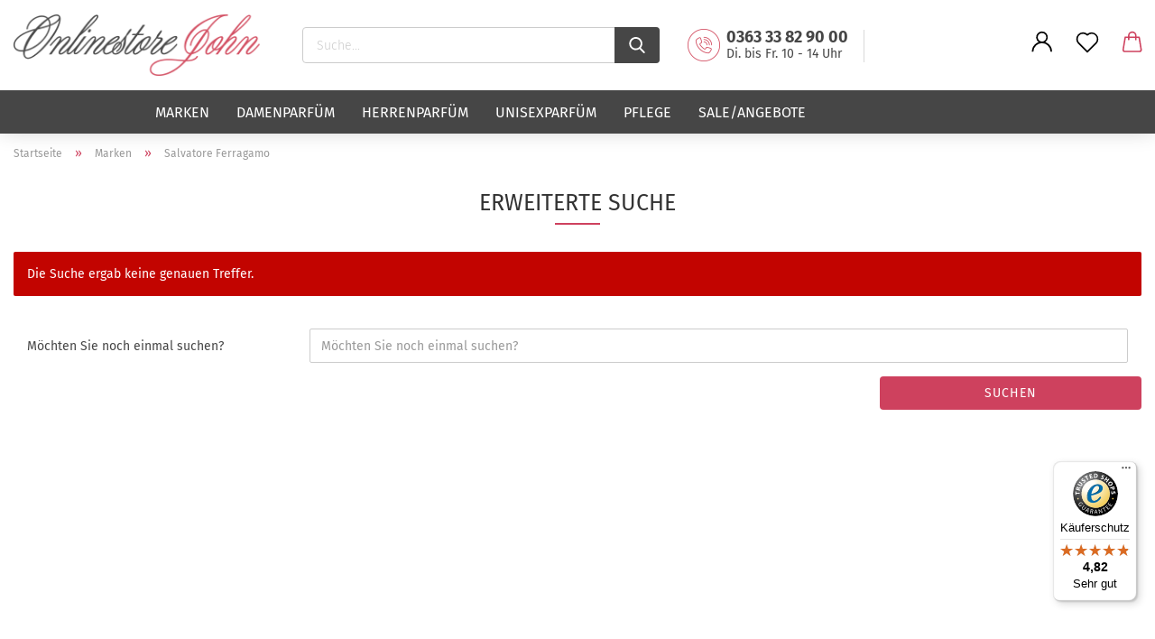

--- FILE ---
content_type: application/javascript
request_url: https://www.onlinestore-john.de/GXModules/Gambio/CookieConsentPanel/Shop/Javascript/oil.js
body_size: 37242
content:
/*! 1.3.6-SNAPSHOT */!function(e){function t(t){for(var n,i,r=t[0],a=t[1],s=0,l=[];s<r.length;s++)i=r[s],o[i]&&l.push(o[i][0]),o[i]=0;for(n in a)Object.prototype.hasOwnProperty.call(a,n)&&(e[n]=a[n]);for(c&&c(t);l.length;)l.shift()()}var n={},o={0:0};function i(t){if(n[t])return n[t].exports;var o=n[t]={i:t,l:!1,exports:{}};return e[t].call(o.exports,o,o.exports,i),o.l=!0,o.exports}i.m=e,i.c=n,i.d=function(e,t,n){i.o(e,t)||Object.defineProperty(e,t,{configurable:!1,enumerable:!0,get:n})},i.r=function(e){Object.defineProperty(e,"__esModule",{value:!0})},i.n=function(e){var t=e&&e.__esModule?function(){return e.default}:function(){return e};return i.d(t,"a",t),t},i.o=function(e,t){return Object.prototype.hasOwnProperty.call(e,t)},i.p="/",i.oe=function(e){throw console.error(e),e};var r=window.oilJsonp=window.oilJsonp||[],a=r.push.bind(r);r.push=t,r=r.slice();for(var s=0;s<r.length;s++)t(r[s]);var c=a;i(i.s=125)}([function(e,t,n){var o=n(36)("wks"),i=n(19),r=n(1).Symbol,a="function"==typeof r;(e.exports=function(e){return o[e]||(o[e]=a&&r[e]||(a?r:i)("Symbol."+e))}).store=o},function(e,t){var n=e.exports="undefined"!=typeof window&&window.Math==Math?window:"undefined"!=typeof self&&self.Math==Math?self:Function("return this")();"number"==typeof __g&&(__g=n)},function(e,t,n){"use strict";Object.defineProperty(t,"__esModule",{value:!0}),t.OIL_SPEC={CMP_ID:80,CMP_VERSION:1,LATEST_CONSENT_STRING_VERSION:1},t.OIL_CONFIG={ATTR_CONFIG_VERSION:"config_version",ATTR_ACTIVATE_POI:"poi_activate_poi",ATTR_HUB_ORIGIN:"poi_hub_origin",ATTR_HUB_PATH:"poi_hub_path",ATTR_PUBLIC_PATH:"publicPath",ATTR_HUB_LOCATION:"poi_hub_location",ATTR_PREVIEW_MODE:"preview_mode",ATTR_COOKIE_EXPIRES_IN_DAYS:"cookie_expires_in_days",ATTR_TIMESTAMP:"timestamp",ATTR_PRIVACY_PAGE_URL:"privacy_page_url",ATTR_POI_GROUP_NAME:"poi_group_name",ATTR_ADVANCED_SETTINGS:"advanced_settings",ATTR_ONLY_ESSENTIALS_BUTTON_STATUS:"only_essentials_button_status",ATTR_PERSIST_MINIMUM_TRACKING:"persist_min_tracking",ATTR_LOCALE:"locale",ATTR_CPC_TYPE:"cpc_type",ATTR_THEME:"theme",ATTR_TIMEOUT:"timeout",ATTR_LOCALE_URL:"locale_url",ATTR_IAB_VENDOR_LIST_URL:"iabVendorListUrl",ATTR_CUSTOM_PURPOSES:"customPurposes",ATTR_CUSTOM_VENDOR_LIST_URL:"customVendorListUrl",ATTR_IAB_VENDOR_BLACKLIST:"iabVendorBlacklist",ATTR_IAB_VENDOR_WHITELIST:"iabVendorWhitelist",ATTR_SHOW_LIMITED_VENDORS_ONLY:"show_limited_vendors_only",ATTR_ADVANCED_SETTINGS_PURPOSES_DEFAULT:"advanced_settings_purposes_default",ATTR_DEFAULT_TO_OPTIN:"default_to_optin",ATTR_GDPR_APPLIES_GLOBALLY:"gdpr_applies_globally",ATTR_GDPR_APPLIES:"gdpr_applies",ATTR_REQUIRE_OPTOUT_CONFIRM:"require_optout_confirm",ATTR_INFO_BANNER_ONLY:"info_banner_only",ATTR_SUPPRESS_COOKIES:"suppress_cookies"},t.OIL_CONFIG_CPC_TYPES={CPC_TYPE_STANDARD:"standard",CPC_TYPE_TABS:"tabs"},t.OIL_CONFIG_DEFAULT_VERSION=0,t.EVENT_NAME_OPT_IN="oil_optin_done",t.EVENT_NAME_OPT_IN_BUTTON_CLICKED="oil_optin_done_button_clicked",t.EVENT_NAME_SOI_OPT_IN="oil_soi_optin_done",t.EVENT_NAME_POI_OPT_IN="oil_poi_optin_done",t.EVENT_NAME_OPT_OUT="oil_optout_done",t.EVENT_NAME_AS_PRIVACY_SELECTED="oil_as_cpc_privacy_selected",t.EVENT_NAME_ADVANCED_SETTINGS="oil_click_advanced_settings",t.EVENT_NAME_TIMEOUT="oil_hide_layer",t.EVENT_NAME_COMPANY_LIST="oil_click_company_list",t.EVENT_NAME_THIRD_PARTY_LIST="oil_click_thirdparty_list",t.EVENT_NAME_BACK_TO_MAIN="oil_click_back_to_main",t.EVENT_NAME_NO_COOKIES_ALLOWED="oil_no_cookies_allowed",t.EVENT_NAME_OIL_SHOWN="oil_shown",t.EVENT_NAME_HAS_OPTED_IN="oil_has_optedin",t.PRIVACY_MINIMUM_TRACKING=0,t.PRIVACY_FULL_TRACKING=1,t.POI_FALLBACK_NAME="fallback",t.POI_FALLBACK_GROUP_NAME="group_name",t.POI_PAYLOAD="payload",t.OIL_PAYLOAD_PRIVACY="p",t.OIL_PAYLOAD_VERSION="v",t.OIL_PAYLOAD_LOCALE_VARIANT_NAME="lvn",t.OIL_PAYLOAD_LOCALE_VARIANT_VERSION="lvv",t.OIL_PAYLOAD_CUSTOM_PURPOSES="cp",t.OIL_PAYLOAD_CUSTOM_VENDORLIST_VERSION="cvl",t.OIL_PAYLOAD_CONFIG_VERSION="cv",t.DATAQA_PRIVACY_PAGE="oil-PrivacyPage",t.JS_CLASS_BUTTON_OPTIN="as-js-optin",t.JS_CLASS_BUTTON_ONLY_ESSENTIALS="as-js-only-essentials",t.JS_CLASS_BUTTON_OILBACK="as-js-oilback",t.JS_CLASS_BUTTON_PROCEED="as-js-proceed",t.JS_CLASS_BUTTON_CANCEL="as-js-cancel",t.JS_CLASS_BUTTON_ADVANCED_SETTINGS="as-js-advanced-settings",t.CSS_CLASS_OPTOUT_DIALOG="as-oil-optout-confirm",t.DATA_CONTEXT_YES="YES",t.DATA_CONTEXT_ONLY_ESSENTIALS="ONLYESSENTIALS",t.DATA_CONTEXT_CANCEL="CANCEL",t.DATA_CONTEXT_PROCEED="PROCEED",t.DATA_CONTEXT_ADVANCED_SETTINGS="ADVANCEDSETTINGS",t.DATA_CONTEXT_BACK="BACK",t.OIL_GLOBAL_OBJECT_NAME="AS_OIL",t.MANAGED_TAG_IDENTIFIER="as-oil",t.MANAGED_TAG_IDENTIFIER_ATTRIBUTE="data-managed",t.MANAGED_TAG_PURPOSES_ATTRIBUTE="data-purposes"},function(e,t,n){"use strict";Object.defineProperty(t,"__esModule",{value:!0}),t.getConfigValue=c,t.getConfigVersion=function(){return c(o.OIL_CONFIG.ATTR_CONFIG_VERSION,o.OIL_CONFIG_DEFAULT_VERSION)},t.isPreviewMode=function(){return c(o.OIL_CONFIG.ATTR_PREVIEW_MODE,!1)},t.isPoiActive=function(){return c(o.OIL_CONFIG.ATTR_ACTIVATE_POI,!1)},t.getHubOrigin=l,t.getHubPath=u,t.getPublicPath=d,t.getLocaleUrl=p,t.getIabVendorListUrl=function(){return c(o.OIL_CONFIG.ATTR_IAB_VENDOR_LIST_URL,"https://vendorlist.consensu.org/vendorlist.json")},t.getOnlyEssentialsButtonStatus=function(){return c(o.OIL_CONFIG.ATTR_ONLY_ESSENTIALS_BUTTON_STATUS,!1)},t.getIabVendorBlacklist=function(){return c(o.OIL_CONFIG.ATTR_IAB_VENDOR_BLACKLIST,void 0)},t.getCustomVendorListUrl=function(){return c(o.OIL_CONFIG.ATTR_CUSTOM_VENDOR_LIST_URL,void 0)},t.getIabVendorWhitelist=function(){return c(o.OIL_CONFIG.ATTR_IAB_VENDOR_WHITELIST,void 0)},t.setIabVendorBlacklist=function(e){s(o.OIL_CONFIG.ATTR_IAB_VENDOR_BLACKLIST,e)},t.setIabVendorWhitelist=function(e){s(o.OIL_CONFIG.ATTR_IAB_VENDOR_WHITELIST,e)},t.getPoiGroupName=function(){return c(o.OIL_CONFIG.ATTR_POI_GROUP_NAME,"default")},t.getCookieExpireInDays=function(){return c(o.OIL_CONFIG.ATTR_COOKIE_EXPIRES_IN_DAYS,31)},t.getLocaleVariantName=f,t.getLanguage=function(){return _(f())},t.getLanguageFromLocale=_,t.getHubLocation=function(){return l()+u()},t.getPoiListDirectory=function(){let e=l();return-1!==(t=e).indexOf("/",t.length-"/".length)?e.replace(//$/,"/poi-lists"):e+"/poi-lists";var t},t.resetConfiguration=function(){(0,r.setGlobalOilObject)("CONFIG",null)},t.getCustomPurposes=g,t.getCustomPurposeIds=function(){return g().map(function({id:e}){return e})},t.getAdvancedSettingsPurposesDefault=function(){return c(o.OIL_CONFIG.ATTR_ADVANCED_SETTINGS_PURPOSES_DEFAULT,!1)},t.getDefaultToOptin=function(){return c(o.OIL_CONFIG.ATTR_DEFAULT_TO_OPTIN,!1)},t.getLocale=h,t.setLocale=function(e){s(o.OIL_CONFIG.ATTR_LOCALE,e)},t.gdprApplies=function(){return c(o.OIL_CONFIG.ATTR_GDPR_APPLIES_GLOBALLY,!0)||c(o.OIL_CONFIG.ATTR_GDPR_APPLIES,!1)},t.setGdprApplies=function(e=!0){s(o.OIL_CONFIG.ATTR_GDPR_APPLIES,e)},t.getShowLimitedVendors=function(){return c(o.OIL_CONFIG.ATTR_SHOW_LIMITED_VENDORS_ONLY,!1)},t.isInfoBannerOnly=m,t.suppressCookies=v,t.isAmpModeActivated=function(){return m()&&v()};var o=n(2),i=n(4),r=n(5);function a(){if(!(0,r.getGlobalOilObject)("CONFIG")){let e=document.querySelector('script[type="application/configuration"]#oil-configuration');null===e&&(0,i.logInfo)("Using default config"),(0,r.setGlobalOilObject)("CONFIG",function(e){let t={};try{e&&e.text&&(t=JSON.parse(e.text),(0,i.logInfo)("Parsed config",t))}catch(e){(0,i.logError)("Error config",e)}return t}(e)),(0,r.setGlobalOilObject)("CONFIG_ATTRIBUTES",o.OIL_CONFIG),c(o.OIL_CONFIG.ATTR_CONFIG_VERSION,void 0)||(0,i.logError)('Your configuration is faulty - it must contain a "config_version" property. See the oil.js documentation for details.'),function(){let e=h();e&&"string"!=typeof e||void 0!==p()?e&&(0,r.isObject)(e)&&(e.localeId||(0,i.logError)('Your configuration is faulty - "locale" object misses "localeId" property. See the oil.js documentation for details.'),e.version||(0,i.logError)('Your configuration is faulty - "locale" object misses "version" property. See the oil.js documentation for details.')):(0,i.logError)("Incorrect or missing locale parameter found. Please review documentation on how to set the locale object in your configuration. Using default locale.")}(),d()&&(n.p=d())}return(0,r.getGlobalOilObject)("CONFIG")}function s(e,t){a()[e]=t}function c(e,t){const n=a();return n&&void 0!==n[e]?n[e]:t}function l(){let e=c(o.OIL_CONFIG.ATTR_HUB_ORIGIN,"https://unpkg.com");return e?"/"===e||-1!==e.indexOf("http")?e:location.protocol+e:null}function u(){return c(o.OIL_CONFIG.ATTR_HUB_PATH,`/@ideasio/oil.js@${r.OilVersion.getLatestReleaseVersion()}/release/current/hub.html`)}function d(){let e=c(o.OIL_CONFIG.ATTR_PUBLIC_PATH,void 0);return e&&"/"!==e.substr(-1)&&(e+="/"),e}function p(){return c(o.OIL_CONFIG.ATTR_LOCALE_URL,void 0)}function f(){let e=h();return e||(e="enEN_01"),e&&(0,r.isObject)(e)?e.localeId?e.localeId:"enEN_01":e}function _(e="en"){return e.substring(0,2)}function g(){return c(o.OIL_CONFIG.ATTR_CUSTOM_PURPOSES,[])}function h(){return c(o.OIL_CONFIG.ATTR_LOCALE,void 0)}function m(){return c(o.OIL_CONFIG.ATTR_INFO_BANNER_ONLY,!1)}function v(){return c(o.OIL_CONFIG.ATTR_SUPPRESS_COOKIES,!1)}},function(e,t,n){"use strict";Object.defineProperty(t,"__esModule",{value:!0}),t.logError=function(){((0,o.isDev)()||(0,i.isVerboseCookieSet)())&&window.console&&s(window.console.error,arguments)},t.logInfo=function(){((0,o.isDev)()||(0,i.isVerboseCookieSet)())&&window.console&&s(window.console.info,arguments)},t.logWarn=function(){((0,o.isDev)()||(0,i.isVerboseCookieSet)())&&window.console&&s(window.console.warn,arguments)},t.logPreviewInfo=function(){((0,o.isDev)()||(0,r.isPreviewMode)()||(0,i.isPreviewCookieSet)()||(0,i.isVerboseCookieSet)())&&s(window.console.info,arguments)};var o=n(5),i=n(14),r=n(3);const a="OIL: ";function s(e,t){window.console||(window.console={}),window.console.log||(window.console.log=function(){});let n=[a].concat(Array.prototype.slice.call(t));if(e)try{e.apply(window.console,n)}catch(t){try{e(c(n))}catch(e){}}else window.console.log(c(n))}function c(e){let t="";for(let n=0;n<e.length;n++)t+=e[n];return t}},function(e,t,n){"use strict";Object.defineProperty(t,"__esModule",{value:!0}),t.OilVersion=void 0,t.isProd=function(){return!0},t.isDev=function(){return!1},t.getOrigin=a,t.sendEventToHostSite=function(e){window.postMessage(e,a()),window.AS_OIL.eventCollection=window.AS_OIL.eventCollection||[],window.AS_OIL.eventCollection.push({name:e,timestamp:(new Date).getTime()}),(0,o.logInfo)(`Sent postmessage event: ${e}`)},t.removeMessageListener=function(e){u(p,e,!1)},t.registerMessageListener=function(e){l(d,e,!1)},t.getClientTimestamp=function(){return Date.now||(Date.now=function(){return(new Date).getTime()}),Date.now()},t.arrayContains=function(e,t){let n=e.length;for(let o=0;o<n;o++)if(e[o]===t)return!0;return!1},t.arrayContainsArray=function(e,t){if(!e||!t)return!1;let n={};for(let t=0;t<e.length;t++)n[e[t]]||(n[e[t]]=0),n[e[t]]++;for(let e=0;e<t.length;e++)if(!n[t[e]]||--n[t[e]]<0)return!1;return!0},t.setGlobalOilObject=function(e,t){window[i.OIL_GLOBAL_OBJECT_NAME]||(window[i.OIL_GLOBAL_OBJECT_NAME]={}),window[i.OIL_GLOBAL_OBJECT_NAME][e]=t},t.getGlobalOilObject=function(e){return window[i.OIL_GLOBAL_OBJECT_NAME]?window[i.OIL_GLOBAL_OBJECT_NAME][e]:void 0},t.getLocaleVariantVersion=function(){let e=(0,r.getLocale)();return e&&e.version?e.version:0},t.getCommandCollection=function(){return window.__cmp?window.__cmp.commandCollection:void 0},t.fetchJsonData=function(e){return new Promise(function(t,n){let i=new XMLHttpRequest;(0,o.logInfo)(`Fetching data from url: ${e}`),i.open("GET",e),i.onreadystatechange=function(){if(i.readyState===this.DONE)if(200===i.status)t(JSON.parse(i.responseText));else{let t;if(0!==i.status){let e=JSON.parse(i.responseText);t=new Error(e.errorMessage)}else t=new Error(`Connection error occurred while fetching JSON data from ${e}!`);n(t)}},i.send()})},t.isObject=function(e){return e instanceof Object&&e.constructor===Object};var o=n(4),i=n(2),r=n(3);function a(){return window.location.origin||(window.location.origin=window.location.protocol+"//"+window.location.hostname+(window.location.port?":"+window.location.port:"")),window.location.origin}let s=window.addEventListener?"addEventListener":"attachEvent",c=window.removeEventListener?"removeEventListener":"removeEvent",l=window[s],u=window[c],d="attachEvent"===s?"onmessage":"message",p="removeEvent"===c?"onmessage":"message";t.OilVersion={get:function(){return"1.3.6-SNAPSHOT"},getLatestReleaseVersion:function(){return"1.3.6"}}},function(e,t,n){var o=n(7);e.exports=function(e){if(!o(e))throw TypeError(e+" is not an object!");return e}},function(e,t){e.exports=function(e){return"object"==typeof e?null!==e:"function"==typeof e}},function(e,t,n){var o=n(1),i=n(9),r=n(15),a=n(24),s=n(25),c=function(e,t,n){var l,u,d,p,f=e&c.F,_=e&c.G,g=e&c.S,h=e&c.P,m=e&c.B,v=_?o:g?o[t]||(o[t]={}):(o[t]||{}).prototype,b=_?i:i[t]||(i[t]={}),y=b.prototype||(b.prototype={});for(l in _&&(n=t),n)d=((u=!f&&v&&void 0!==v[l])?v:n)[l],p=m&&u?s(d,o):h&&"function"==typeof d?s(Function.call,d):d,v&&a(v,l,d,e&c.U),b[l]!=d&&r(b,l,p),h&&y[l]!=d&&(y[l]=d)};o.core=i,c.F=1,c.G=2,c.S=4,c.P=8,c.B=16,c.W=32,c.U=64,c.R=128,e.exports=c},function(e,t){var n=e.exports={version:"2.5.7"};"number"==typeof __e&&(__e=n)},function(e,t,n){var o=n(6),i=n(43),r=n(33),a=Object.defineProperty;t.f=n(11)?Object.defineProperty:function(e,t,n){if(o(e),t=r(t,!0),o(n),i)try{return a(e,t,n)}catch(e){}if("get"in n||"set"in n)throw TypeError("Accessors not supported!");return"value"in n&&(e[t]=n.value),e}},function(e,t,n){e.exports=!n(18)(function(){return 7!=Object.defineProperty({},"a",{get:function(){return 7}}).a})},function(e,t){var n={}.hasOwnProperty;e.exports=function(e,t){return n.call(e,t)}},function(e,t,n){var o=n(45),i=n(34);e.exports=function(e){return o(i(e))}},function(e,t,n){"use strict";Object.defineProperty(t,"__esModule",{value:!0}),t.setSessionCookie=g,t.setDomainCookie=h,t.getOilCookie=m,t.hasOutdatedOilCookie=v,t.findCookieConsideringCookieVersions=b,t.getSoiCookie=function(){let e=b(E(),I);return(0,r.logInfo)("Current Oil data from domain cookie: ",e),e},t.setSoiCookieWithPoiCookieData=function(e){return new Promise(function(t,n){(0,l.loadVendorListAndCustomVendorList)().then(function(){let n,o=E(),i=e.configVersion||o.configVersion;if(e.consentString)n=e.consentString;else{let t=o.defaultCookieContent.consentData;t.setPurposesAllowed(e.consentData.allowedPurposeIds),t.setVendorsAllowed(e.consentData.allowedVendorIds),t.setConsentLanguage(e.consentData.consentLanguage),n=t.getConsentString()}let r={opt_in:!0,version:o.defaultCookieContent.version,localeVariantName:o.defaultCookieContent.localeVariantName,localeVariantVersion:o.defaultCookieContent.localeVariantVersion,customVendorListVersion:e.customVendorListVersion,customPurposes:e.customPurposes,consentString:(0,a.isInfoBannerOnly)()?"":n,configVersion:i};h(o.name,r,o.expires),t(r)}).catch(function(e){return n(e)})})},t.buildSoiCookie=y,t.setSoiCookie=function(e){return new Promise(function(t,n){y(e).then(function(e){h(f,e,(0,a.getCookieExpireInDays)()),t(e)}).catch(function(e){return n(e)})})},t.setPreviewCookie=function(){g(d,"true")},t.setVerboseCookie=function(){g(p,"true")},t.removePreviewCookie=function(){i.default.remove(d)},t.removeVerboseCookie=function(){i.default.remove(p)},t.isPreviewCookieSet=function(){return"true"===i.default.get(d)},t.isVerboseCookieSet=function(){return"true"===i.default.get(p)},t.removeSubscriberCookies=O,t.removeHubCookie=function(e){O(),e&&i.default.remove(`${e}_${f}`)},t.isBrowserCookieEnabled=function(){i.default.set("oil_cookie_exp","cookiedata",{sameSite:"lax"});let e=w("oil_cookie_exp");return i.default.remove("oil_cookie_exp",{sameSite:"lax"}),e},t.getStandardPurposesWithConsent=T,t.getCustomPurposesWithConsent=L;var o,i=(o=n(42))&&o.__esModule?o:{default:o},r=n(4),a=n(3),s=n(5),c=n(2),l=n(17);const u=n(63).ConsentString,d="oil_preview",p="oil_verbose",f="oil_data",_="oil_data_session";function g(e,t){i.default.set(e,t,{sameSite:"lax"})}function h(e,t,n){delete t.consentData,i.default.set(e,t,{expires:n,sameSite:"lax"})}function m(e){let t=i.default.getJSON(e.name);return t.consentData=new u(t.consentString),t}function v(e){return A(e.name,e.outdated_cookie_content_keys)}function b(e,t){let n;return function(e){return A(e.name,Object.keys(e.defaultCookieContent))}(e)?n=m(e):function(e){let t=Object.keys(e.defaultCookieContent);return t.splice(t.indexOf("configVersion"),1),A(e.name,t)}(e)?(n=m(e)).configVersion=c.OIL_CONFIG_DEFAULT_VERSION:n=v(e)?t(e):e.defaultCookieContent,n}function y(e){return new Promise(function(t,n){(0,l.loadVendorListAndCustomVendorList)().then(function(){let n=E(),o=n.defaultCookieContent.consentData;o.setGlobalVendorList((0,l.getVendorList)()),o.setPurposesAllowed(T(e)),o.setVendorsAllowed((0,l.getLimitedVendorIds)());let i={opt_in:!0,version:n.defaultCookieContent.version,localeVariantName:n.defaultCookieContent.localeVariantName,localeVariantVersion:n.defaultCookieContent.localeVariantVersion,customVendorListVersion:(0,l.getCustomVendorListVersion)(),customPurposes:L(e),consentString:(0,a.isInfoBannerOnly)()?"":o.getConsentString(),configVersion:n.defaultCookieContent.configVersion};t(i)}).catch(function(e){return n(e)})})}function O(){i.default.remove(f),i.default.remove(_)}function T(e){return"object"==typeof e?(0,l.getPurposes)().map(function({id:e}){return e}).filter(function(t){return e[t]}):1===e?(0,l.getPurposes)().map(function({id:e}){return e}):[]}function L(e,t){return t||(t=(0,a.getCustomPurposes)()),"object"==typeof e?t.map(function({id:e}){return e}).filter(function(t){return e[t]}):1===e?t.map(function({id:e}){return e}):[]}function w(e){return void 0!==i.default.get(e)}function A(e,t){return function(e,t){if("string"==typeof e&&Array.isArray(t)&&w(e)){const n=i.default.getJSON(e);return t.every(function(e){return"consentData"===e||n.hasOwnProperty(e)})}return!1}(e,t)}function E(){let e=new u;return e.setCmpId(c.OIL_SPEC.CMP_ID),e.setCmpVersion(c.OIL_SPEC.CMP_VERSION),e.setConsentScreen(1),e.setConsentLanguage((0,a.getLanguage)()),e.setPurposesAllowed((0,a.getDefaultToOptin)()?(0,l.getPurposes)().map(function({id:e}){return e}):[]),e.setVendorsAllowed((0,a.getDefaultToOptin)()?(0,l.getLimitedVendorIds)():[]),e.setGlobalVendorList((0,l.getVendorList)()),{name:f,expires:(0,a.getCookieExpireInDays)(),defaultCookieContent:{opt_in:!1,version:s.OilVersion.get(),localeVariantName:(0,a.getLocaleVariantName)(),localeVariantVersion:(0,s.getLocaleVariantVersion)(),customPurposes:L((0,a.getDefaultToOptin)()?1:0),consentData:e,consentString:(0,a.isInfoBannerOnly)()?"":e.getConsentString(),configVersion:(0,a.getConfigVersion)()},outdated_cookie_content_keys:["opt_in","timestamp","version","localeVariantName","localeVariantVersion","privacy"]}}function I(e){let t=i.default.getJSON(e.name),n=e.defaultCookieContent;return n.opt_in=t.opt_in,n.version=t.version,n.localeVariantName=t.localeVariantName,n.localeVariantVersion=t.localeVariantVersion,n.configVersion=c.OIL_CONFIG_DEFAULT_VERSION,n.customPurposes=L(t.privacy),n.consentData.setConsentLanguage((0,a.getLanguageFromLocale)(t.localeVariantName)),n.consentData.setPurposesAllowed(T(t.privacy)),n.consentData.setVendorsAllowed((0,l.getLimitedVendorIds)()),n.consentData.setGlobalVendorList((0,l.getVendorList)()),n.consentString=(0,a.isInfoBannerOnly)()?"":n.consentData.getConsentString(),n}},function(e,t,n){var o=n(10),i=n(23);e.exports=n(11)?function(e,t,n){return o.f(e,t,i(1,n))}:function(e,t,n){return e[t]=n,e}},function(e,t){var n={}.toString;e.exports=function(e){return n.call(e).slice(8,-1)}},function(e,t,n){"use strict";Object.defineProperty(t,"__esModule",{value:!0}),t.pendingVendorListPromise=t.cachedCustomVendorList=t.cachedVendorList=t.cachedCategoriesList=t.DEFAULT_CUSTOM_VENDOR_LIST=t.DEFAULT_VENDOR_LIST=void 0,t.loadVendorListAndCustomVendorList=function(){return l&&u?new Promise(function(e){e()}):d||(t.pendingVendorListPromise=d=new Promise(function(e){let n=(0,o.getIabVendorListUrl)();(0,r.fetchJsonData)(n).then(function(n){var o;(o=n).vendors=o.vendors.sort(function(e,t){return e.id-t.id}),t.cachedVendorList=l=n,t.cachedCategoriesList=c=n,p().then(function(){t.pendingVendorListPromise=d=null,e()})}).catch(function(n){(0,i.logError)(`OIL getVendorList failed and returned error: ${n}. Falling back to default vendor list!`),p().then(function(){t.pendingVendorListPromise=d=null,e()})})}),d)},t.getCategories=function(){return c?c.categories:b(a.categoryIds)},t.getPurposes=f,t.getPurposeIds=function(){return f().map(function({id:e}){return e})},t.getVendors=_,t.getVendorIds=g,t.getVendorList=function(){return l||{vendorListVersion:a.vendorListVersion,lastUpdated:a.lastUpdated,vendors:b(v()),purposes:b(a.purposeIds),features:[],isDefault:!0}},t.getCustomVendorList=function(){return u||s},t.getCustomVendorListVersion=function(){return u&&!u.isDefault?u.vendorListVersion:void 0},t.clearVendorListCache=function(){t.cachedVendorList=l=void 0,t.cachedCustomVendorList=u=void 0,t.pendingVendorListPromise=d=null},t.getVendorsToDisplay=function(){return(0,o.getShowLimitedVendors)()?h():_()},t.getLimitedVendors=h,t.getLimitedVendorIds=m,t.getPurposesOfCategory=function(e){const t=[];return(l?l.purposes:b(a.purposeIds)).forEach(function(n){n.category===e&&t.push(n)}),t};var o=n(3),i=n(4),r=n(5);const a=t.DEFAULT_VENDOR_LIST={vendorListVersion:36,maxVendorId:380,lastUpdated:"2018-05-30T16:00:15Z",purposeIds:[1,2,3,4,5],categoryIds:[1,2,3]},s=t.DEFAULT_CUSTOM_VENDOR_LIST={vendorListVersion:-1,isDefault:!0,vendors:[]};let c=t.cachedCategoriesList=void 0,l=t.cachedVendorList=void 0,u=t.cachedCustomVendorList=void 0,d=t.pendingVendorListPromise=null;function p(){return new Promise(function(e){let n=(0,o.getCustomVendorListUrl)();n?(0,r.fetchJsonData)(n).then(function(n){t.cachedCustomVendorList=u=n,e()}).catch(function(n){t.cachedCustomVendorList=u=s,(0,i.logError)(`OIL getCustomVendorList failed and returned error: ${n}. Falling back to default custom vendor list!`),e()}):(t.cachedCustomVendorList=u=s,e())})}function f(){return l?l.purposes:b(a.purposeIds)}function _(){return l?l.vendors:b(v())}function g(){return _().map(function({id:e}){return e})}function h(){let e=_();const t=m();return(0,i.logInfo)("limiting vendors"),e.filter(function(e){return t.indexOf(e.id)>-1})}function m(){let e;e=l?g():v();const t=(0,o.getIabVendorWhitelist)(),n=(0,o.getIabVendorBlacklist)();return t&&t.length>0?e=e.filter(function(e){return t.indexOf(e)>-1}):n&&n.length>0&&(e=e.filter(function(e){return-1===n.indexOf(e)})),e}function v(){return function(e,t){for(;e--;)t[e]=e+1;return t}(a.maxVendorId,[])}function b(e){return e.map(function(e){return{id:e}})}},function(e,t){e.exports=function(e){try{return!!e()}catch(e){return!0}}},function(e,t){var n=0,o=Math.random();e.exports=function(e){return"Symbol(".concat(void 0===e?"":e,")_",(++n+o).toString(36))}},function(e,t,n){var o=n(44),i=n(37);e.exports=Object.keys||function(e){return o(e,i)}},function(e,t){e.exports=!1},function(e,t){t.f={}.propertyIsEnumerable},function(e,t){e.exports=function(e,t){return{enumerable:!(1&e),configurable:!(2&e),writable:!(4&e),value:t}}},function(e,t,n){var o=n(1),i=n(15),r=n(12),a=n(19)("src"),s=Function.toString,c=(""+s).split("toString");n(9).inspectSource=function(e){return s.call(e)},(e.exports=function(e,t,n,s){var l="function"==typeof n;l&&(r(n,"name")||i(n,"name",t)),e[t]!==n&&(l&&(r(n,a)||i(n,a,e[t]?""+e[t]:c.join(String(t)))),e===o?e[t]=n:s?e[t]?e[t]=n:i(e,t,n):(delete e[t],i(e,t,n)))})(Function.prototype,"toString",function(){return"function"==typeof this&&this[a]||s.call(this)})},function(e,t,n){var o=n(26);e.exports=function(e,t,n){if(o(e),void 0===t)return e;switch(n){case 1:return function(n){return e.call(t,n)};case 2:return function(n,o){return e.call(t,n,o)};case 3:return function(n,o,i){return e.call(t,n,o,i)}}return function(){return e.apply(t,arguments)}}},function(e,t){e.exports=function(e){if("function"!=typeof e)throw TypeError(e+" is not a function!");return e}},function(e,t,n){var o=n(46),i=Math.min;e.exports=function(e){return e>0?i(o(e),9007199254740991):0}},function(e,t){e.exports={}},function(e,t,n){var o=n(10).f,i=n(12),r=n(0)("toStringTag");e.exports=function(e,t,n){e&&!i(e=n?e:e.prototype,r)&&o(e,r,{configurable:!0,value:t})}},function(e,t,n){"use strict";Object.defineProperty(t,"__esModule",{value:!0}),t.isPersistMinimumTracking=function(){return(0,i.getConfigValue)(o.OIL_CONFIG.ATTR_PERSIST_MINIMUM_TRACKING,!0)},t.isAdvancedSettings=function(){return(0,i.getConfigValue)(o.OIL_CONFIG.ATTR_ADVANCED_SETTINGS,!1)},t.getTimeOutValue=function(){return(0,i.getConfigValue)(o.OIL_CONFIG.ATTR_TIMEOUT,r)},t.getTheme=function(){return(0,i.getConfigValue)(o.OIL_CONFIG.ATTR_THEME,"light")},t.getCpcType=function(){return(0,i.getConfigValue)(o.OIL_CONFIG.ATTR_CPC_TYPE,o.OIL_CONFIG_CPC_TYPES.CPC_TYPE_STANDARD)},t.getLabel=function(e){return a(e,e)},t.getLabelWithDefault=a,t.isOptoutConfirmRequired=function(){return(0,i.getConfigValue)(o.OIL_CONFIG.ATTR_REQUIRE_OPTOUT_CONFIRM,!1)};var o=n(2),i=n(3);const r=60;function a(e,t){let n=(0,i.getLocale)();return(0,i.getConfigValue)(e,n&&n.texts&&n.texts[e]?n.texts[e]:t)}},function(e,t,n){"use strict";Object.defineProperty(t,"__esModule",{value:!0}),t.OIL_LABELS={ATTR_LABEL_INTRO_HEADING:"label_intro_heading",ATTR_LABEL_INTRO:"label_intro",ATTR_LABEL_BUTTON_YES:"label_button_yes",ATTR_LABEL_BUTTON_YES_ALL:"label_button_yes_all",ATTR_LABEL_BUTTON_ONLY_ESSENTIALS:"label_button_only_essentials",ATTR_LABEL_BUTTON_BACK:"label_button_back",ATTR_LABEL_BUTTON_ADVANCED_SETTINGS:"label_button_advanced_settings",ATTR_LABEL_POI_GROUP_LIST_HEADING:"label_poi_group_list_heading",ATTR_LABEL_POI_GROUP_LIST_TEXT:"label_poi_group_list_text",ATTR_LABEL_THIRD_PARTY:"label_third_party",ATTR_LABEL_THIRD_PARTY_LIST_HEADING:"label_thirdparty_list_heading",ATTR_LABEL_THIRD_PARTY_LIST_TEXT:"label_thirdparty_list_text",ATTR_LABEL_CUSTOM_THIRD_PARTY_HEADING:"label_custom_thirdparty_heading",ATTR_LABEL_CPC_HEADING:"label_cpc_heading",ATTR_LABEL_CPC_TEXT:"label_cpc_text",ATTR_LABEL_CPC_ACTIVATE_ALL:"label_cpc_activate_all",ATTR_LABEL_CPC_DEACTIVATE_ALL:"label_cpc_deactivate_all",ATTR_LABEL_CPC_PURPOSE_DESC:"label_cpc_purpose_desc",ATTR_LABEL_CPC_PURPOSE_OPTOUT_HEADING:"label_cpc_purpose_optout_confirm_heading",ATTR_LABEL_CPC_PURPOSE_OPTOUT_TEXT:"label_cpc_purpose_optout_confirm_text",ATTR_LABEL_CPC_PURPOSE_OPTOUT_PROCEED:"label_cpc_purpose_optout_confirm_proceed",ATTR_LABEL_CPC_PURPOSE_OPTOUT_CANCEL:"label_cpc_purpose_optout_confirm_cancel",ATTR_LABEL_NO_COOKIES_HEADING:"label_nocookie_head",ATTR_LABEL_NO_COOKIES_TEXT:"label_nocookie_text"},t.OPTIONAL_LABEL_PREFIX="label_cpc_purpose"},function(e,t,n){var o=n(7),i=n(1).document,r=o(i)&&o(i.createElement);e.exports=function(e){return r?i.createElement(e):{}}},function(e,t,n){var o=n(7);e.exports=function(e,t){if(!o(e))return e;var n,i;if(t&&"function"==typeof(n=e.toString)&&!o(i=n.call(e)))return i;if("function"==typeof(n=e.valueOf)&&!o(i=n.call(e)))return i;if(!t&&"function"==typeof(n=e.toString)&&!o(i=n.call(e)))return i;throw TypeError("Can't convert object to primitive value")}},function(e,t){e.exports=function(e){if(void 0==e)throw TypeError("Can't call method on  "+e);return e}},function(e,t,n){var o=n(36)("keys"),i=n(19);e.exports=function(e){return o[e]||(o[e]=i(e))}},function(e,t,n){var o=n(9),i=n(1),r=i["__core-js_shared__"]||(i["__core-js_shared__"]={});(e.exports=function(e,t){return r[e]||(r[e]=void 0!==t?t:{})})("versions",[]).push({version:o.version,mode:n(21)?"pure":"global",copyright:"© 2018 Denis Pushkarev (zloirock.ru)"})},function(e,t){e.exports="constructor,hasOwnProperty,isPrototypeOf,propertyIsEnumerable,toLocaleString,toString,valueOf".split(",")},function(e,t,n){var o=n(34);e.exports=function(e){return Object(o(e))}},function(e,t){t.f=Object.getOwnPropertySymbols},function(e,t){e.exports=function(e){var t=[];return t.toString=function(){return this.map(function(t){var n=function(e,t){var n,o=e[1]||"",i=e[3];if(!i)return o;if(t&&"function"==typeof btoa){var r=(n=i,"/*# sourceMappingURL=data:application/json;charset=utf-8;base64,"+btoa(unescape(encodeURIComponent(JSON.stringify(n))))+" */"),a=i.sources.map(function(e){return"/*# sourceURL="+i.sourceRoot+e+" */"});return[o].concat(a).concat([r]).join("n")}return[o].join("n")}(t,e);return t[2]?"@media "+t[2]+"{"+n+"}":n}).join("")},t.i=function(e,n){"string"==typeof e&&(e=[[null,e,""]]);for(var o={},i=0;i<this.length;i++){var r=this[i][0];"number"==typeof r&&(o[r]=!0)}for(i=0;i<e.length;i++){var a=e[i];"number"==typeof a[0]&&o[a[0]]||(n&&!a[2]?a[2]=n:n&&(a[2]="("+a[2]+") and ("+n+")"),t.push(a))}},t}},function(e,t,n){var o,i,r={},a=(o=function(){return window&&document&&document.all&&!window.atob},function(){return void 0===i&&(i=o.apply(this,arguments)),i}),s=function(e){var t={};return function(e){if("function"==typeof e)return e();if(void 0===t[e]){var n=function(e){return document.querySelector(e)}.call(this,e);if(window.HTMLIFrameElement&&n instanceof window.HTMLIFrameElement)try{n=n.contentDocument.head}catch(e){n=null}t[e]=n}return t[e]}}(),c=null,l=0,u=[],d=n(112);function p(e,t){for(var n=0;n<e.length;n++){var o=e[n],i=r[o.id];if(i){i.refs++;for(var a=0;a<i.parts.length;a++)i.parts[a](o.parts[a]);for(;a<o.parts.length;a++)i.parts.push(v(o.parts[a],t))}else{var s=[];for(a=0;a<o.parts.length;a++)s.push(v(o.parts[a],t));r[o.id]={id:o.id,refs:1,parts:s}}}}function f(e,t){for(var n=[],o={},i=0;i<e.length;i++){var r=e[i],a=t.base?r[0]+t.base:r[0],s={css:r[1],media:r[2],sourceMap:r[3]};o[a]?o[a].parts.push(s):n.push(o[a]={id:a,parts:[s]})}return n}function _(e,t){var n=s(e.insertInto);if(!n)throw new Error("Couldn't find a style target. This probably means that the value for the 'insertInto' parameter is invalid.");var o=u[u.length-1];if("top"===e.insertAt)o?o.nextSibling?n.insertBefore(t,o.nextSibling):n.appendChild(t):n.insertBefore(t,n.firstChild),u.push(t);else if("bottom"===e.insertAt)n.appendChild(t);else{if("object"!=typeof e.insertAt||!e.insertAt.before)throw new Error("[Style Loader]nn Invalid value for parameter 'insertAt' ('options.insertAt') found.n Must be 'top', 'bottom', or Object.n (https://github.com/webpack-contrib/style-loader#insertat)n");var i=s(e.insertInto+" "+e.insertAt.before);n.insertBefore(t,i)}}function g(e){if(null===e.parentNode)return!1;e.parentNode.removeChild(e);var t=u.indexOf(e);t>=0&&u.splice(t,1)}function h(e){var t=document.createElement("style");return void 0===e.attrs.type&&(e.attrs.type="text/css"),m(t,e.attrs),_(e,t),t}function m(e,t){Object.keys(t).forEach(function(n){e.setAttribute(n,t[n])})}function v(e,t){var n,o,i,r;if(t.transform&&e.css){if(!(r=t.transform(e.css)))return function(){};e.css=r}if(t.singleton){var a=l++;n=c||(c=h(t)),o=O.bind(null,n,a,!1),i=O.bind(null,n,a,!0)}else e.sourceMap&&"function"==typeof URL&&"function"==typeof URL.createObjectURL&&"function"==typeof URL.revokeObjectURL&&"function"==typeof Blob&&"function"==typeof btoa?(n=function(e){var t=document.createElement("link");return void 0===e.attrs.type&&(e.attrs.type="text/css"),e.attrs.rel="stylesheet",m(t,e.attrs),_(e,t),t}(t),o=function(e,t,n){var o=n.css,i=n.sourceMap,r=void 0===t.convertToAbsoluteUrls&&i;(t.convertToAbsoluteUrls||r)&&(o=d(o)),i&&(o+="n/*# sourceMappingURL=data:application/json;base64,"+btoa(unescape(encodeURIComponent(JSON.stringify(i))))+" */");var a=new Blob([o],{type:"text/css"}),s=e.href;e.href=URL.createObjectURL(a),s&&URL.revokeObjectURL(s)}.bind(null,n,t),i=function(){g(n),n.href&&URL.revokeObjectURL(n.href)}):(n=h(t),o=function(e,t){var n=t.css,o=t.media;if(o&&e.setAttribute("media",o),e.styleSheet)e.styleSheet.cssText=n;else{for(;e.firstChild;)e.removeChild(e.firstChild);e.appendChild(document.createTextNode(n))}}.bind(null,n),i=function(){g(n)});return o(e),function(t){if(t){if(t.css===e.css&&t.media===e.media&&t.sourceMap===e.sourceMap)return;o(e=t)}else i()}}e.exports=function(e,t){if("undefined"!=typeof DEBUG&&DEBUG&&"object"!=typeof document)throw new Error("The style-loader cannot be used in a non-browser environment");(t=t||{}).attrs="object"==typeof t.attrs?t.attrs:{},t.singleton||"boolean"==typeof t.singleton||(t.singleton=a()),t.insertInto||(t.insertInto="head"),t.insertAt||(t.insertAt="bottom");var n=f(e,t);return p(n,t),function(e){for(var o=[],i=0;i<n.length;i++){var a=n[i];(s=r[a.id]).refs--,o.push(s)}for(e&&p(f(e,t),t),i=0;i<o.length;i++){var s;if(0===(s=o[i]).refs){for(var c=0;c<s.parts.length;c++)s.parts[c]();delete r[s.id]}}}};var b,y=(b=[],function(e,t){return b[e]=t,b.filter(Boolean).join("n")});function O(e,t,n,o){var i=n?"":o.css;if(e.styleSheet)e.styleSheet.cssText=y(t,i);else{var r=document.createTextNode(i),a=e.childNodes;a[t]&&e.removeChild(a[t]),a.length?e.insertBefore(r,a[t]):e.appendChild(r)}}},function(e,t,n){var o,i,r;
    /*!
     * JavaScript Cookie v2.1.4
     * https://github.com/js-cookie/js-cookie
     *
     * Copyright 2006, 2015 Klaus Hartl & Fagner Brack
     * Released under the MIT license
     */
    /*!
     * JavaScript Cookie v2.1.4
     * https://github.com/js-cookie/js-cookie
     *
     * Copyright 2006, 2015 Klaus Hartl & Fagner Brack
     * Released under the MIT license
     */
    void 0===(i="function"==typeof(o=r=function(){function e(){for(var e=0,t={};e<arguments.length;e++){var n=arguments[e];for(var o in n)t[o]=n[o]}return t}return function t(n){function o(t,i,r){var a;if("undefined"!=typeof document){if(arguments.length>1){if("number"==typeof(r=e({path:"/"},o.defaults,r)).expires){var s=new Date;s.setMilliseconds(s.getMilliseconds()+864e5*r.expires),r.expires=s}r.expires=r.expires?r.expires.toUTCString():"";try{a=JSON.stringify(i),/^[{[]/.test(a)&&(i=a)}catch(e){}i=n.write?n.write(i,t):encodeURIComponent(String(i)).replace(/%(23|24|26|2B|3A|3C|3E|3D|2F|3F|40|5B|5D|5E|60|7B|7D|7C)/g,decodeURIComponent),t=(t=(t=encodeURIComponent(String(t))).replace(/%(23|24|26|2B|5E|60|7C)/g,decodeURIComponent)).replace(/[()]/g,escape);var c="";for(var l in r)r[l]&&(c+="; "+l,!0!==r[l]&&(c+="="+r[l]));return document.cookie=t+"="+i+c}t||(a={});for(var u=document.cookie?document.cookie.split("; "):[],d=/(%[0-9A-Z]{2})+/g,p=0;p<u.length;p++){var f=u[p].split("="),_=f.slice(1).join("=");'"'===_.charAt(0)&&(_=_.slice(1,-1));try{var g=f[0].replace(d,decodeURIComponent);if(_=n.read?n.read(_,g):n(_,g)||_.replace(d,decodeURIComponent),this.json)try{_=JSON.parse(_)}catch(e){}if(t===g){a=_;break}t||(a[g]=_)}catch(e){}}return a}}return o.set=o,o.get=function(e){return o.call(o,e)},o.getJSON=function(){return o.apply({json:!0},[].slice.call(arguments))},o.defaults={},o.remove=function(t,n){o(t,"",e(n,{expires:-1}))},o.withConverter=t,o}(function(){})})?o.call(t,n,t,e):o)||(e.exports=i),e.exports=r()},function(e,t,n){e.exports=!n(11)&&!n(18)(function(){return 7!=Object.defineProperty(n(32)("div"),"a",{get:function(){return 7}}).a})},function(e,t,n){var o=n(12),i=n(13),r=n(68)(!1),a=n(35)("IE_PROTO");e.exports=function(e,t){var n,s=i(e),c=0,l=[];for(n in s)n!=a&&o(s,n)&&l.push(n);for(;t.length>c;)o(s,n=t[c++])&&(~r(l,n)||l.push(n));return l}},function(e,t,n){var o=n(16);e.exports=Object("z").propertyIsEnumerable(0)?Object:function(e){return"String"==o(e)?e.split(""):Object(e)}},function(e,t){var n=Math.ceil,o=Math.floor;e.exports=function(e){return isNaN(e=+e)?0:(e>0?o:n)(e)}},function(e,t,n){var o=n(46),i=Math.max,r=Math.min;e.exports=function(e,t){return(e=o(e))<0?i(e+t,0):r(e,t)}},function(e,t,n){var o=n(0)("unscopables"),i=Array.prototype;void 0==i[o]&&n(15)(i,o,{}),e.exports=function(e){i[o][e]=!0}},function(e,t,n){var o=n(6),i=n(75),r=n(37),a=n(35)("IE_PROTO"),s=function(){},c=function(){var e,t=n(32)("iframe"),o=r.length;for(t.style.display="none",n(50).appendChild(t),t.src="javascript:",(e=t.contentWindow.document).open(),e.write("<script>document.F=Object</script>"),e.close(),c=e.F;o--;)delete c.prototype[r[o]];return c()};e.exports=Object.create||function(e,t){var n;return null!==e?(s.prototype=o(e),n=new s,s.prototype=null,n[a]=e):n=c(),void 0===t?n:i(n,t)}},function(e,t,n){var o=n(1).document;e.exports=o&&o.documentElement},function(e,t,n){t.f=n(0)},function(e,t,n){var o=n(44),i=n(37).concat("length","prototype");t.f=Object.getOwnPropertyNames||function(e){return o(e,i)}},function(e,t,n){var o=n(16),i=n(0)("toStringTag"),r="Arguments"==o(function(){return arguments}());e.exports=function(e){var t,n,a;return void 0===e?"Undefined":null===e?"Null":"string"==typeof(n=function(e,t){try{return e[t]}catch(e){}}(t=Object(e),i))?n:r?o(t):"Object"==(a=o(t))&&"function"==typeof t.callee?"Arguments":a}},function(e,t,n){var o,i,r,a=n(25),s=n(97),c=n(50),l=n(32),u=n(1),d=u.process,p=u.setImmediate,f=u.clearImmediate,_=u.MessageChannel,g=u.Dispatch,h=0,m={},v=function(){var e=+this;if(m.hasOwnProperty(e)){var t=m[e];delete m[e],t()}},b=function(e){v.call(e.data)};p&&f||(p=function(e){for(var t=[],n=1;arguments.length>n;)t.push(arguments[n++]);return m[++h]=function(){s("function"==typeof e?e:Function(e),t)},o(h),h},f=function(e){delete m[e]},"process"==n(16)(d)?o=function(e){d.nextTick(a(v,e,1))}:g&&g.now?o=function(e){g.now(a(v,e,1))}:_?(r=(i=new _).port2,i.port1.onmessage=b,o=a(r.postMessage,r,1)):u.addEventListener&&"function"==typeof postMessage&&!u.importScripts?(o=function(e){u.postMessage(e+"","*")},u.addEventListener("message",b,!1)):o="onreadystatechange"in l("script")?function(e){c.appendChild(l("script")).onreadystatechange=function(){c.removeChild(this),v.call(e)}}:function(e){setTimeout(a(v,e,1),0)}),e.exports={set:p,clear:f}},function(e,t,n){"use strict";var o=n(26);e.exports.f=function(e){return new function(e){var t,n;this.promise=new e(function(e,o){if(void 0!==t||void 0!==n)throw TypeError("Bad Promise constructor");t=e,n=o}),this.resolve=o(t),this.reject=o(n)}(e)}},function(e,t,n){"use strict";var o=Object.assign||function(e){for(var t=1;t<arguments.length;t++){var n=arguments[t];for(var o in n)Object.prototype.hasOwnProperty.call(n,o)&&(e[o]=n[o])}return e},i=n(57),r=i.encodeToBase64,a=i.padRight;function s(e){for(var t=arguments.length>1&&void 0!==arguments[1]?arguments[1]:[],n="",o=1;o<=e;o+=1)n+=-1!==t.indexOf(o)?"1":"0";return a(n,Math.max(0,e-n.length))}function c(e){for(var t=arguments.length>1&&void 0!==arguments[1]?arguments[1]:new Set,n=0,o=0;o<e.length;o+=1)n=Math.max(n,e[o].id);for(var i=0;i<t.length;i+=1)n=Math.max(n,t[i]);for(var r="",a=1;a<=n;a+=1)r+=-1!==t.indexOf(a)?"1":"0";return r}function l(e,t){for(var n=[],o=[],i=e.map(function(e){return e.id}),r=0;r<e.length;r+=1){var a=e[r].id;if(-1!==t.indexOf(a)&&n.push(a),(-1===t.indexOf(a)||r===e.length-1||-1===i.indexOf(a+1))&&n.length){var s=n.shift(),c=n.pop();n=[],o.push({isRange:"number"==typeof c,startVendorId:s,endVendorId:c})}}return o}function u(e){var t=0;return e.forEach(function(e){e.id>t&&(t=e.id)}),t}e.exports={convertVendorsToRanges:l,encodeConsentString:function(e){var t=e.maxVendorId,n=e.vendorList,i=void 0===n?{}:n,a=e.allowedPurposeIds,d=e.allowedVendorIds,p=i.vendors,f=void 0===p?[]:p,_=i.purposes,g=void 0===_?[]:_;t||(t=u(f));var h=r(o({},e,{maxVendorId:t,purposeIdBitString:c(g,a),isRange:!1,vendorIdBitString:s(t,d)})),m=l(f,d),v=r(o({},e,{maxVendorId:t,purposeIdBitString:c(g,a),isRange:!0,defaultConsent:!1,numEntries:m.length,vendorRangeList:m}));return h.length<v.length?h:v},getMaxVendorId:u,encodeVendorIdsToBits:s,encodePurposeIdsToBits:c}},function(e,t,n){"use strict";var o=n(106),i=n(58),r=i.versionNumBits,a=i.vendorVersionMap;function s(e){for(var t=arguments.length>1&&void 0!==arguments[1]?arguments[1]:"0",n="",o=0;o<e;o+=1)n+=t;return n}function c(e,t){return s(Math.max(0,t))+e}function l(e,t){return e+s(Math.max(0,t))}function u(e,t){var n="";return"number"!=typeof e||isNaN(e)||(n=parseInt(e,10).toString(2)),t>=n.length&&(n=c(n,t-n.length)),n.length>t&&(n=n.substring(0,t)),n}function d(e){return u(!0===e?1:0,1)}function p(e,t){return e instanceof Date?u(e.getTime()/100,t):u(e,t)}function f(e,t){return u(e.toUpperCase().charCodeAt(0)-65,t)}function _(e){var t=arguments.length>1&&void 0!==arguments[1]?arguments[1]:12;return f(e.slice(0,1),t/2)+f(e.slice(1),t/2)}function g(e,t,n){return parseInt(e.substr(t,n),2)}function h(e,t,n){return new Date(100*g(e,t,n))}function m(e,t){return 1===parseInt(e.substr(t,1),2)}function v(e){var t=g(e);return String.fromCharCode(t+65).toLowerCase()}function b(e,t,n){var o=e.substr(t,n);return v(o.slice(0,n/2))+v(o.slice(n/2))}function y(e){var t=e.input,n=e.field,o=n.name,i=n.type,r=n.numBits,a=n.encoder,s=n.validator;if("function"==typeof s&&!s(t))return"";if("function"==typeof a)return a(t);var c="function"==typeof r?r(t):r,f=t[o],g=null===f||void 0===f?"":f;switch(i){case"int":return u(g,c);case"bool":return d(g);case"date":return p(g,c);case"bits":return l(g,c-g.length).substring(0,c);case"list":return g.reduce(function(e,t){return e+O({input:t,fields:n.fields})},"");case"language":return _(g,c);default:throw new Error("ConsentString - Unknown field type "+i+" for encoding")}}function O(e){var t=e.input;return e.fields.reduce(function(e,n){return e+y({input:t,field:n})},"")}function T(e,t){var n=e.version;if("number"!=typeof n)throw new Error("ConsentString - No version field to encode");if(t[n])return O({input:e,fields:t[n].fields});throw new Error("ConsentString - No definition for version "+n)}e.exports={padRight:l,padLeft:c,encodeField:y,encodeDataToBits:T,encodeIntToBits:u,encodeBoolToBits:d,encodeDateToBits:p,encodeLanguageToBits:_,encodeLetterToBits:f,encodeToBase64:function(e){var t=T(e,arguments.length>1&&void 0!==arguments[1]?arguments[1]:a);if(t){for(var n=l(t,7-(t.length+7)%8),i="",r=0;r<n.length;r+=8)i+=String.fromCharCode(parseInt(n.substr(r,8),2));return o.encode(i).replace(/+/g,"-").replace(///g,"_").replace(/=+$/,"")}return null},decodeBitsToIds:function(e){return e.split("").reduce(function(e,t,n){return"1"===t&&-1===e.indexOf(n+1)&&e.push(n+1),e},[])},decodeBitsToInt:g,decodeBitsToDate:h,decodeBitsToBool:m,decodeBitsToLanguage:b,decodeBitsToLetter:v,decodeFromBase64:function(e,t){for(var n=e;n.length%4!=0;)n+="=";n=n.replace(/-/g,"+").replace(/_/g,"/");for(var i=o.decode(n),s="",l=0;l<i.length;l+=1){var u=i.charCodeAt(l).toString(2);s+=c(u,8-u.length)}return function(e){var t=arguments.length>1&&void 0!==arguments[1]?arguments[1]:a,n=g(e,0,r);if("number"!=typeof n)throw new Error("ConsentString - Unknown version number in the string to decode");if(!a[n])throw new Error("ConsentString - Unsupported version "+n+" in the string to decode");return function e(t){var n=t.input,o=t.fields,i=t.startPosition,r=void 0===i?0:i;return{decodedObject:o.reduce(function(t,o){var i=o.name,a=o.numBits,s=function(t){var n=t.input,o=t.output,i=t.startPosition,r=t.field,a=r.type,s=r.numBits,c=r.decoder,l=r.validator,u=r.listCount;if("function"==typeof l&&!l(o))return{newPosition:i};if("function"==typeof c)return c(n,o,i);var d="function"==typeof s?s(o):s;switch(a){case"int":return{fieldValue:g(n,i,d)};case"bool":return{fieldValue:m(n,i)};case"date":return{fieldValue:h(n,i,d)};case"bits":return{fieldValue:n.substr(i,d)};case"list":return function(t,n,o,i,r){var a=0;"function"==typeof r?a=r(n):"number"==typeof r&&(a=r);for(var s=o,c=[],l=0;l<a;l+=1){var u=e({input:t,fields:i.fields,startPosition:s});s=u.newPosition,c.push(u.decodedObject)}return{fieldValue:c,newPosition:s}}(n,o,i,r,u);case"language":return{fieldValue:b(n,i,d)};default:throw new Error("ConsentString - Unknown field type "+a+" for decoding")}}({input:n,output:t,startPosition:r,field:o}),c=s.fieldValue,l=s.newPosition;return void 0!==c&&(t[i]=c),void 0!==l?r=l:"number"==typeof a&&(r+=a),t},{}),newPosition:r}}({input:e,fields:t[n].fields}).decodedObject}(s,t)}}},function(e,t,n){"use strict";e.exports={versionNumBits:6,vendorVersionMap:{1:{version:1,metadataFields:["version","created","lastUpdated","cmpId","cmpVersion","consentScreen","vendorListVersion"],fields:[{name:"version",type:"int",numBits:6},{name:"created",type:"date",numBits:36},{name:"lastUpdated",type:"date",numBits:36},{name:"cmpId",type:"int",numBits:12},{name:"cmpVersion",type:"int",numBits:12},{name:"consentScreen",type:"int",numBits:6},{name:"consentLanguage",type:"language",numBits:12},{name:"vendorListVersion",type:"int",numBits:12},{name:"purposeIdBitString",type:"bits",numBits:24},{name:"maxVendorId",type:"int",numBits:16},{name:"isRange",type:"bool",numBits:1},{name:"vendorIdBitString",type:"bits",numBits:function(e){return e.maxVendorId},validator:function(e){return!e.isRange}},{name:"defaultConsent",type:"bool",numBits:1,validator:function(e){return e.isRange}},{name:"numEntries",numBits:12,type:"int",validator:function(e){return e.isRange}},{name:"vendorRangeList",type:"list",listCount:function(e){return e.numEntries},validator:function(e){return e.isRange},fields:[{name:"isRange",type:"bool",numBits:1},{name:"startVendorId",type:"int",numBits:16},{name:"endVendorId",type:"int",numBits:16,validator:function(e){return e.isRange}}]}]}}}},function(e,t,n){"use strict";var o=n(57),i=o.decodeBitsToIds,r=o.decodeFromBase64;e.exports={decodeConsentString:function(e){var t=r(e),n=t.version,o=t.cmpId,a=t.vendorListVersion,s=t.purposeIdBitString,c=t.maxVendorId,l=t.created,u=t.lastUpdated,d=t.isRange,p=t.defaultConsent,f=t.vendorIdBitString,_=t.vendorRangeList,g=t.cmpVersion,h=t.consentScreen,m=t.consentLanguage,v={version:n,cmpId:o,vendorListVersion:a,allowedPurposeIds:i(s),maxVendorId:c,created:l,lastUpdated:u,cmpVersion:g,consentScreen:h,consentLanguage:m};if(d){var b=_.reduce(function(e,t){for(var n=t.isRange,o=t.startVendorId,i=t.endVendorId,r=n?i:o,a=o;a<=r;a+=1)e[a]=!0;return e},{});v.allowedVendorIds=[];for(var y=1;y<=c;y+=1)(p&&!b[y]||!p&&b[y])&&-1===v.allowedVendorIds.indexOf(y)&&v.allowedVendorIds.push(y)}else v.allowedVendorIds=i(f);return v}}},function(e,t,n){"use strict";Object.defineProperty(t,"__esModule",{value:!0}),t.addFrame=l,t.init=u,t.sendEventToFrame=d,t.verifyPowerOptIn=function(){return new Promise(function(e){(0,i.isPoiActive)()?u().then(function(t){let n=t.iframe;n?n.onload?p((0,r.getOrigin)()).then(function(t){t||e({power_opt_in:!1}),e(t)}):n.onload=function(){return p((0,r.getOrigin)()).then(function(t){t||e({power_opt_in:!1}),e(t)})}:((0,a.logInfo)("Could not initialize POI. Fallback to POI false."),e({power_opt_in:!1}))}):e({power_opt_in:!1})})},t.deActivatePowerOptIn=function(){return(0,a.logInfo)("deActivatePowerOptIn"),(0,i.isPoiActive)()?new Promise(function(e){return u().then(function(){d("oil-poi-delete",(0,r.getOrigin)(),{}),setTimeout(e)})}):new Promise(function(e){e()})};var o=n(2),i=n(3),r=n(5),a=n(4);const s=500;let c=!1;function l(e){let t=document.getElementById("oil-frame");return t?(0,a.logInfo)("Found iframe"):((0,a.logInfo)("Creating iframe..."),(t=document.createElement("iframe")).setAttribute("id","oil-frame"),t.setAttribute("title","oil-frame"),t.setAttribute("aria-hidden","true"),t.setAttribute("src",e),t.setAttribute("sandbox","allow-same-origin allow-scripts allow-forms allow-top-navigation"),t.style.width="0",t.style.height="0",t.style.border="0",t.style.border="none",t.style.display="block",document.body.appendChild(t)),t}function u(){return new Promise(function(e){return setTimeout(function(){if((0,a.logInfo)("Initializing Frame..."),(0,i.isPoiActive)()){let t=(0,i.getHubLocation)();if(t){let n=l(t);n&&!n.onload?n.onload=function(){return e({iframe:n})}:e({iframe:n})}else(0,a.logError)(`Config for ${o.OIL_CONFIG.ATTR_HUB_ORIGIN} and ${o.OIL_CONFIG.ATTR_HUB_PATH} isnt set. No POI possible.`),e(!1)}else(0,a.logInfo)("POI not active. Frame not initialized."),e(!1)})})}function d(e,t,n={}){(0,a.logInfo)("Send to Frame:",e,t),(0,i.isPoiActive)()&&u().then(function(o){let r=o.iframe,a=(0,i.getHubOrigin)(),s=(0,i.getPoiGroupName)();if(r&&a){let o=JSON.stringify({event:e,origin:t,group_name:s,payload:n});r.contentWindow.postMessage(o,a)}})}function p(e){return new Promise(function(t){function n(e){let o=(0,i.getHubOrigin)();if(o&&-1!==o.indexOf(e.origin)){let o="object"!=typeof e.data?JSON.parse(e.data):e.data;(0,a.logInfo)("Message from hub received...",e.origin,o),(0,r.removeMessageListener)(n),c=!1,t(o)}}(0,i.isPoiActive)()||t(!1),setTimeout(function(){return d("oil-status-read",e)}),c||((0,r.registerMessageListener)(n),c=!0),setTimeout(function(){(0,r.removeMessageListener)(n),c=!1,t(!1)},s)})}},function(e,t,n){"use strict";Object.defineProperty(t,"__esModule",{value:!0}),t.hasRunningTimeout=t.oilWrapper=void 0,t.stopTimeOut=L,t.forEach=w,t.renderOil=A,t.oilShowPreferenceCenter=E,t.handleOptIn=C,t.handleOnlyEssentials=x,n(132);var o=n(5),i=n(14),r=n(2),a=n(134),s=n(60),c=n(136),l=n(137),u=y(n(115)),d=y(n(140)),p=n(4),f=n(30),_=n(3),g=n(143),h=n(144),m=n(17),v=n(109),b=n(110);function y(e){if(e&&e.__esModule)return e;var t={};if(null!=e)for(var n in e)Object.prototype.hasOwnProperty.call(e,n)&&(t[n]=e[n]);return t.default=e,t}const O=t.oilWrapper=function(){let e=document.createElement("div");return e.setAttribute("class",`as-oil ${(0,f.getTheme)()}`),e.setAttribute("data-qa","oil-Layer"),e};let T=t.hasRunningTimeout=void 0;function L(){T&&(clearTimeout(T),t.hasRunningTimeout=T=void 0)}function w(e,t,n){for(let o=0;o<e.length;o++)t.call(n,e[o])}function A(e){!function(e){return!0!==e.optIn&&(0,_.gdprApplies)()}(e)?k():(e.noCookie?N((0,l.oilNoCookiesTemplate)()):e.advancedSettings?N(function(){const e=(0,f.getCpcType)();switch(e){case r.OIL_CONFIG_CPC_TYPES.CPC_TYPE_STANDARD:return u.oilAdvancedSettingsTemplate();case r.OIL_CONFIG_CPC_TYPES.CPC_TYPE_TABS:return d.oilAdvancedSettingsTemplate();default:return(0,p.logError)(`Found unknown CPC type '${e}'! Falling back to CPC type '${r.OIL_CONFIG_CPC_TYPES.CPC_TYPE_STANDARD}'!`),u.oilAdvancedSettingsTemplate()}}()):(!T&&(0,f.getTimeOutValue)()>0&&((0,p.logInfo)("OIL will auto-hide in",(0,f.getTimeOutValue)(),"seconds."),t.hasRunningTimeout=T=setTimeout(function(){k(),(0,o.sendEventToHostSite)(r.EVENT_NAME_TIMEOUT),(0,_.isInfoBannerOnly)()&&C(),t.hasRunningTimeout=T=void 0},1e3*(0,f.getTimeOutValue)())),N((0,c.oilDefaultTemplate)())),(0,o.sendEventToHostSite)(r.EVENT_NAME_OIL_SHOWN))}function E(){new Promise(function(e){Promise.resolve().then(function(t){e(n(113))}.bind(null,n)).catch(n.oe)}),(0,m.loadVendorListAndCustomVendorList)().then(function(){new Promise(function(e){Promise.resolve().then(function(t){e(n(64))}.bind(null,n)).catch(n.oe)}).then(function(e){e.getGroupList().then(function(){let e=document.querySelector(".as-oil"),t=document.querySelector("#oil-preference-center");if(e)A({advancedSettings:!0});else{if(!t)return void(0,p.logError)("No wrapper for the CPC with the id #oil-preference-center was found.");t.innerHTML=function(){const e=(0,f.getCpcType)();switch(e){case r.OIL_CONFIG_CPC_TYPES.CPC_TYPE_STANDARD:return u.oilAdvancedSettingsInlineTemplate();case r.OIL_CONFIG_CPC_TYPES.CPC_TYPE_TABS:return d.oilAdvancedSettingsInlineTemplate();default:return(0,p.logError)(`Found unknown CPC type '${e}'! Falling back to CPC type '${r.OIL_CONFIG_CPC_TYPES.CPC_TYPE_STANDARD}'!`),u.oilAdvancedSettingsInlineTemplate()}}(),F(V())}let n,o=(0,g.getSoiConsentData)();n=o?o.getPurposesAllowed():(0,_.getAdvancedSettingsPurposesDefault)()?(0,m.getPurposeIds)():[],(0,g.applyPrivacySettings)(n),w(document.querySelectorAll(".as-js-purpose-slider"),function(e){u.checkCategory(e)})})})}).catch(function(e){return(0,p.logError)(e)})}function I(){(0,o.sendEventToHostSite)(r.EVENT_NAME_OPT_IN_BUTTON_CLICKED),C()}function C(){L(),(0,_.isPoiActive)()?new Promise(function(e){Promise.resolve().then(function(t){e(n(64))}.bind(null,n)).catch(n.oe)}).then(function(e){e.getGroupList().then(function(){(function(){let e=(0,g.getPrivacySettings)();return(0,p.logInfo)("Handling POI with settings: ",e),G(e),U(e)?(0,a.oilPowerOptIn)(e).then(function(){A({optIn:!0}),(0,_.isPoiActive)()&&(0,o.sendEventToHostSite)(r.EVENT_NAME_POI_OPT_IN)}):((0,i.removeSubscriberCookies)(),(0,s.deActivatePowerOptIn)())})().then(P)})}):function(){let e=(0,g.getPrivacySettings)();return(0,p.logInfo)("Handling SOI with settings: ",e),G(e),U(e)?(0,a.oilOptIn)(e).then(function(){A({optIn:!0}),(0,o.sendEventToHostSite)(r.EVENT_NAME_SOI_OPT_IN)}):new Promise(function(e){(0,i.removeSubscriberCookies)(),e()})}().then(P),j()}function S(){(0,o.sendEventToHostSite)(r.EVENT_NAME_OPT_IN_BUTTON_CLICKED),x()}function x(){L(),(0,_.isPoiActive)()?new Promise(function(e){Promise.resolve().then(function(t){e(n(64))}.bind(null,n)).catch(n.oe)}).then(function(e){e.getGroupList().then(function(){(async function(){let e={};return await(0,g.getOnlyEssentialsPrivacySettings)().then(function(t){e=t}),(0,p.logInfo)("Handling POI Only Essentials with settings: ",e),G(e),U(e)?(0,a.oilPowerOptIn)(e).then(function(){A({optIn:!0}),(0,_.isPoiActive)()&&(0,o.sendEventToHostSite)(r.EVENT_NAME_POI_OPT_IN)}):((0,i.removeSubscriberCookies)(),(0,s.deActivatePowerOptIn)())})().then(P)})}):async function(){let e={};return await(0,g.getOnlyEssentialsPrivacySettings)().then(function(t){e=t}),(0,p.logInfo)("Handling SOI Only Essentials with settings: ",e),G(e),U(e)?(0,a.oilOptIn)(e).then(function(){A({optIn:!0}),(0,o.sendEventToHostSite)(r.EVENT_NAME_SOI_OPT_IN)}):new Promise(function(e){(0,i.removeSubscriberCookies)(),e()})}().then(P),j()}function P(){let e=(0,o.getGlobalOilObject)("commandCollectionExecutor");e&&e(),(0,b.sendConsentInformationToCustomVendors)().then(function(){return(0,p.logInfo)("Consent information sending to custom vendors after user's opt-in finished!")}),(0,v.manageDomElementActivation)()}function N(e){let t=O();t.innerHTML=e,function(e){k(),document.body.insertBefore(e,document.body.firstElementChild),F(V())}(t)}function k(){let e=V();e.oilWrapper&&w(e.oilWrapper,function(e){e.parentElement.removeChild(e)})}function V(){return{oilWrapper:document.querySelectorAll(".as-oil"),btnOptIn:document.querySelectorAll(`.${r.JS_CLASS_BUTTON_OPTIN}`),btnOnlyEssentials:document.querySelectorAll(`.${r.JS_CLASS_BUTTON_ONLY_ESSENTIALS}`),btnPoiOptIn:document.querySelectorAll(".as-js-optin-poi"),companyList:document.querySelectorAll(".as-js-companyList"),thirdPartyList:document.querySelectorAll(".as-js-thirdPartyList"),btnAdvancedSettings:document.querySelectorAll(`.${r.JS_CLASS_BUTTON_ADVANCED_SETTINGS}`),btnBack:document.querySelectorAll(`.${r.JS_CLASS_BUTTON_OILBACK}`)}}function R(){(0,p.logInfo)("Handling Back Button"),L(),A({}),(0,o.sendEventToHostSite)(r.EVENT_NAME_BACK_TO_MAIN)}function D(){(0,p.logInfo)("Handling Show Advanced Settings"),L(),E(),(0,o.sendEventToHostSite)(r.EVENT_NAME_ADVANCED_SETTINGS)}function B(){(0,p.logInfo)("Handling Show Company List"),L(),new Promise(function(e){Promise.resolve().then(function(t){e(n(113))}.bind(null,n)).catch(n.oe)}).then(function(e){e.renderOilGroupListTemplate(N)}).catch(function(e){(0,p.logError)("Error on oilShowCompanyList.",e)}),(0,o.sendEventToHostSite)(r.EVENT_NAME_COMPANY_LIST)}function M(){(0,p.logInfo)("Handling Show Third Party List"),L(),new Promise(function(e){Promise.resolve().then(function(t){e(n(113))}.bind(null,n)).catch(n.oe)}).then(function(e){e.renderOilThirdPartyListTemplate(N)}).catch(function(e){(0,p.logError)("Error on oilShowThirdPartyList.",e)}),(0,o.sendEventToHostSite)(r.EVENT_NAME_THIRD_PARTY_LIST)}function j(){let e=document.querySelector(`.${r.JS_CLASS_BUTTON_OPTIN}`);e&&(e.className+=" as-oil__btn-optin-clicked",window.setTimeout(function(){e.className=e.className.replace(" as-js-clicked","")},1200))}function G(e){(0,o.isObject)(e)&&(0,o.sendEventToHostSite)(r.EVENT_NAME_AS_PRIVACY_SELECTED)}function U(e){return e!==r.PRIVACY_MINIMUM_TRACKING||(0,f.isPersistMinimumTracking)()}function $(e,t){e&&w(e,function(e){e&&e.addEventListener("click",t,!1)})}function F(e){$(e.btnOptIn,I),$(e.btnOnlyEssentials,S),$(e.btnAdvancedSettings,D),$(e.btnBack,R),$(e.companyList,B),$(e.thirdPartyList,M),function(){(0,f.isOptoutConfirmRequired)()&&(0,h.activateOptoutConfirm)();const e=(0,f.getCpcType)();switch(e){case r.OIL_CONFIG_CPC_TYPES.CPC_TYPE_STANDARD:u.attachCpcHandlers();break;case r.OIL_CONFIG_CPC_TYPES.CPC_TYPE_TABS:d.attachCpcHandlers();break;default:(0,p.logError)(`Found unknown CPC type '${e}'! Falling back to CPC type '${r.OIL_CONFIG_CPC_TYPES.CPC_TYPE_STANDARD}'!`),u.attachCpcHandlers()}}()}},function(e,t,n){"use strict";Object.defineProperty(t,"__esModule",{value:!0}),t.AdvancedSettingsButton=t.BackButton=t.CancelButton=t.ProceedButton=t.OnlyEssentialsButton=t.YesAllButton=t.YesButton=void 0;var o=n(31),i=n(30),r=n(2);t.YesButton=function(e){return`n    <button class="${e}" data-context="${r.DATA_CONTEXT_YES}" data-qa="oil-YesButton">n      ${(0,i.getLabel)(o.OIL_LABELS.ATTR_LABEL_BUTTON_YES)}n    </button>n  `},t.YesAllButton=function(e){return`n    <button class="${e}" data-context="${r.DATA_CONTEXT_YES}" data-qa="oil-YesButton">n      ${(0,i.getLabel)(o.OIL_LABELS.ATTR_LABEL_BUTTON_YES_ALL)}n    </button>n  `},t.OnlyEssentialsButton=function(e){return`n    <button class="${e}" data-context="${r.DATA_CONTEXT_ONLY_ESSENTIALS}" data-qa="oil-only-essentials-button">n      ${(0,i.getLabel)(o.OIL_LABELS.ATTR_LABEL_BUTTON_ONLY_ESSENTIALS)}n    </button>n  `},t.ProceedButton=function(){return`n    <button class="as-oil__btn-proceed as-oil__btn-blue ${r.JS_CLASS_BUTTON_PROCEED}" data-context="${r.DATA_CONTEXT_PROCEED}" data-qa="oil-proceed-button">n      ${(0,i.getLabel)(o.OIL_LABELS.ATTR_LABEL_CPC_PURPOSE_OPTOUT_PROCEED)}n    </button>n  `},t.CancelButton=function(){return`n    <button class="as-oil__btn-cancel as-oil__btn-grey ${r.JS_CLASS_BUTTON_CANCEL}" data-context="${r.DATA_CONTEXT_CANCEL}" data-qa="oil-cancel-button">n      ${(0,i.getLabel)(o.OIL_LABELS.ATTR_LABEL_CPC_PURPOSE_OPTOUT_CANCEL)}n    </button>n  `},t.BackButton=function(){return`n    <button class="as-oil-back-button ${r.JS_CLASS_BUTTON_OILBACK}" data-context="${r.DATA_CONTEXT_BACK}" data-qa="oil-back-button">n      <span class="as-oil-back-button__text">n        ${(0,i.getLabel)(o.OIL_LABELS.ATTR_LABEL_BUTTON_BACK)}n      </span>n      <svg class="as-oil-back-button__icon" width="22" height="22" viewBox="0 0 22 22" xmlns="http://www.w3.org/2000/svg">n        <g fill="none" fill-rule="evenodd">n          <circle fill="#757575" cx="11" cy="11" r="11"/>n          <path d="M15.592 14.217a.334.334 0 0 1 .098.245c0 .098-.033.18-.098.246l-.928.908a.303.303 0 0 1-.22.098.33.33 0 0 1-.244-.098L11 12.4l-3.2 3.216a.303.303 0 0 1-.22.098.33.33 0 0 1-.244-.098l-.928-.908a.334.334 0 0 1-.098-.246c0-.098.033-.18.098-.245L9.632 11 6.408 7.808c-.163-.164-.163-.327 0-.491l.904-.933a.473.473 0 0 1 .244-.098.33.33 0 0 1 .244.098L11 9.576l3.2-3.192a.473.473 0 0 1 .244-.098.33.33 0 0 1 .244.098l.904.933c.163.164.163.32 0 .466l-3.224 3.192 3.224 3.242z"n                fill="#FFF" opacity=".88"/>n        </g>n      </svg>n    </button>n  `},t.AdvancedSettingsButton=function(e){return!0===e?`n        <button class="as-oil__btn as-oil__btn-cpc ${r.JS_CLASS_BUTTON_ADVANCED_SETTINGS}" data-context="${r.DATA_CONTEXT_ADVANCED_SETTINGS}" data-qa="oil-AdvancedSettingsButton">n            ${(0,i.getLabel)(o.OIL_LABELS.ATTR_LABEL_BUTTON_ADVANCED_SETTINGS)}n        </button>n      `:""}},function(e,t,n){"use strict";var o=n(105).ConsentString,i=n(59).decodeConsentString,r=n(56).encodeConsentString;e.exports={ConsentString:o,decodeConsentString:i,encodeConsentString:r}},function(e,t,n){"use strict";Object.defineProperty(t,"__esModule",{value:!0}),t.getGroupList=function(){let e=(0,r.getPoiGroupName)(),t=(0,o.getGlobalOilObject)("oilCachedGroupList");return new Promise(function(n){t||!(0,r.isPoiActive)()?n(t):(0,o.fetchJsonData)(`${(0,r.getPoiListDirectory)()}/${e}.json`).then(function(e){t=e.companyList,(0,o.setGlobalOilObject)("oilCachedGroupList",t),e.iabVendorWhitelist&&e.iabVendorWhitelist.length&&(0,r.setIabVendorWhitelist)(e.iabVendorWhitelist),e.iabVendorBlacklist&&e.iabVendorBlacklist.length&&(0,r.setIabVendorBlacklist)(e.iabVendorBlacklist),n(t)}).catch(function(t){(0,i.logError)(`OIL getGroupList failed and returned error: ${t}. Group "${e}" not found! Please add the JSON file with the correct name.`),n([])})})};var o=n(5),i=n(4),r=n(3)},function(e,t,n){"use strict";function o(){if(Object.values||n(66),Array.prototype.fill||n(69),Array.prototype.values||n(71),String.startsWith||n(77),Object.assign||n(81),window.Symbol||n(83),!window.Promise&&(n(90),n(9),"function"!=typeof window.CustomEvent)){function e(e,t){t=t||{bubbles:!1,cancelable:!1,detail:void 0};let n=document.createEvent("CustomEvent");return n.initCustomEvent(e,t.bubbles,t.cancelable,t.detail),n}e.prototype=window.Event.prototype,window.CustomEvent=e}}Object.defineProperty(t,"__esModule",{value:!0}),t.generatePolyfills=o,t.default=o()},function(e,t,n){var o=n(8),i=n(67)(!1);o(o.S,"Object",{values:function(e){return i(e)}})},function(e,t,n){var o=n(20),i=n(13),r=n(22).f;e.exports=function(e){return function(t){for(var n,a=i(t),s=o(a),c=s.length,l=0,u=[];c>l;)r.call(a,n=s[l++])&&u.push(e?[n,a[n]]:a[n]);return u}}},function(e,t,n){var o=n(13),i=n(27),r=n(47);e.exports=function(e){return function(t,n,a){var s,c=o(t),l=i(c.length),u=r(a,l);if(e&&n!=n){for(;l>u;)if((s=c[u++])!=s)return!0}else for(;l>u;u++)if((e||u in c)&&c[u]===n)return e||u||0;return!e&&-1}}},function(e,t,n){var o=n(8);o(o.P,"Array",{fill:n(70)}),n(48)("fill")},function(e,t,n){"use strict";var o=n(38),i=n(47),r=n(27);e.exports=function(e){for(var t=o(this),n=r(t.length),a=arguments.length,s=i(a>1?arguments[1]:void 0,n),c=a>2?arguments[2]:void 0,l=void 0===c?n:i(c,n);l>s;)t[s++]=e;return t}},function(e,t,n){"use strict";var o=n(48),i=n(72),r=n(28),a=n(13);e.exports=n(73)(Array,"Array",function(e,t){this._t=a(e),this._i=0,this._k=t},function(){var e=this._t,t=this._k,n=this._i++;return!e||n>=e.length?(this._t=void 0,i(1)):i(0,"keys"==t?n:"values"==t?e[n]:[n,e[n]])},"values"),r.Arguments=r.Array,o("keys"),o("values"),o("entries")},function(e,t){e.exports=function(e,t){return{value:t,done:!!e}}},function(e,t,n){"use strict";var o=n(21),i=n(8),r=n(24),a=n(15),s=n(28),c=n(74),l=n(29),u=n(76),d=n(0)("iterator"),p=!([].keys&&"next"in[].keys()),f=function(){return this};e.exports=function(e,t,n,_,g,h,m){c(n,t,_);var v,b,y,O=function(e){if(!p&&e in A)return A[e];switch(e){case"keys":case"values":return function(){return new n(this,e)}}return function(){return new n(this,e)}},T=t+" Iterator",L="values"==g,w=!1,A=e.prototype,E=A[d]||A["@@iterator"]||g&&A[g],I=E||O(g),C=g?L?O("entries"):I:void 0,S="Array"==t&&A.entries||E;if(S&&(y=u(S.call(new e)))!==Object.prototype&&y.next&&(l(y,T,!0),o||"function"==typeof y[d]||a(y,d,f)),L&&E&&"values"!==E.name&&(w=!0,I=function(){return E.call(this)}),o&&!m||!p&&!w&&A[d]||a(A,d,I),s[t]=I,s[T]=f,g)if(v={values:L?I:O("values"),keys:h?I:O("keys"),entries:C},m)for(b in v)b in A||r(A,b,v[b]);else i(i.P+i.F*(p||w),t,v);return v}},function(e,t,n){"use strict";var o=n(49),i=n(23),r=n(29),a={};n(15)(a,n(0)("iterator"),function(){return this}),e.exports=function(e,t,n){e.prototype=o(a,{next:i(1,n)}),r(e,t+" Iterator")}},function(e,t,n){var o=n(10),i=n(6),r=n(20);e.exports=n(11)?Object.defineProperties:function(e,t){i(e);for(var n,a=r(t),s=a.length,c=0;s>c;)o.f(e,n=a[c++],t[n]);return e}},function(e,t,n){var o=n(12),i=n(38),r=n(35)("IE_PROTO"),a=Object.prototype;e.exports=Object.getPrototypeOf||function(e){return e=i(e),o(e,r)?e[r]:"function"==typeof e.constructor&&e instanceof e.constructor?e.constructor.prototype:e instanceof Object?a:null}},function(e,t,n){"use strict";var o=n(8),i=n(27),r=n(78),a="".startsWith;o(o.P+o.F*n(80)("startsWith"),"String",{startsWith:function(e){var t=r(this,e,"startsWith"),n=i(Math.min(arguments.length>1?arguments[1]:void 0,t.length)),o=String(e);return a?a.call(t,o,n):t.slice(n,n+o.length)===o}})},function(e,t,n){var o=n(79),i=n(34);e.exports=function(e,t,n){if(o(t))throw TypeError("String#"+n+" doesn't accept regex!");return String(i(e))}},function(e,t,n){var o=n(7),i=n(16),r=n(0)("match");e.exports=function(e){var t;return o(e)&&(void 0!==(t=e[r])?!!t:"RegExp"==i(e))}},function(e,t,n){var o=n(0)("match");e.exports=function(e){var t=/./;try{"/./"[e](t)}catch(n){try{return t[o]=!1,!"/./"[e](t)}catch(e){}}return!0}},function(e,t,n){var o=n(8);o(o.S+o.F,"Object",{assign:n(82)})},function(e,t,n){"use strict";var o=n(20),i=n(39),r=n(22),a=n(38),s=n(45),c=Object.assign;e.exports=!c||n(18)(function(){var e={},t={},n=Symbol(),o="abcdefghijklmnopqrst";return e[n]=7,o.split("").forEach(function(e){t[e]=e}),7!=c({},e)[n]||Object.keys(c({},t)).join("")!=o})?function(e,t){for(var n=a(e),c=arguments.length,l=1,u=i.f,d=r.f;c>l;)for(var p,f=s(arguments[l++]),_=u?o(f).concat(u(f)):o(f),g=_.length,h=0;g>h;)d.call(f,p=_[h++])&&(n[p]=f[p]);return n}:c},function(e,t,n){"use strict";var o=n(1),i=n(12),r=n(11),a=n(8),s=n(24),c=n(84).KEY,l=n(18),u=n(36),d=n(29),p=n(19),f=n(0),_=n(51),g=n(85),h=n(86),m=n(87),v=n(6),b=n(7),y=n(13),O=n(33),T=n(23),L=n(49),w=n(88),A=n(89),E=n(10),I=n(20),C=A.f,S=E.f,x=w.f,P=o.Symbol,N=o.JSON,k=N&&N.stringify,V=f("_hidden"),R=f("toPrimitive"),D={}.propertyIsEnumerable,B=u("symbol-registry"),M=u("symbols"),j=u("op-symbols"),G=Object.prototype,U="function"==typeof P,$=o.QObject,F=!$||!$.prototype||!$.prototype.findChild,H=r&&l(function(){return 7!=L(S({},"a",{get:function(){return S(this,"a",{value:7}).a}})).a})?function(e,t,n){var o=C(G,t);o&&delete G[t],S(e,t,n),o&&e!==G&&S(G,t,o)}:S,Y=function(e){var t=M[e]=L(P.prototype);return t._k=e,t},J=U&&"symbol"==typeof P.iterator?function(e){return"symbol"==typeof e}:function(e){return e instanceof P},z=function(e,t,n){return e===G&&z(j,t,n),v(e),t=O(t,!0),v(n),i(M,t)?(n.enumerable?(i(e,V)&&e[V][t]&&(e[V][t]=!1),n=L(n,{enumerable:T(0,!1)})):(i(e,V)||S(e,V,T(1,{})),e[V][t]=!0),H(e,t,n)):S(e,t,n)},W=function(e,t){v(e);for(var n,o=h(t=y(t)),i=0,r=o.length;r>i;)z(e,n=o[i++],t[n]);return e},q=function(e){var t=D.call(this,e=O(e,!0));return!(this===G&&i(M,e)&&!i(j,e))&&(!(t||!i(this,e)||!i(M,e)||i(this,V)&&this[V][e])||t)},K=function(e,t){if(e=y(e),t=O(t,!0),e!==G||!i(M,t)||i(j,t)){var n=C(e,t);return!n||!i(M,t)||i(e,V)&&e[V][t]||(n.enumerable=!0),n}},X=function(e){for(var t,n=x(y(e)),o=[],r=0;n.length>r;)i(M,t=n[r++])||t==V||t==c||o.push(t);return o},Z=function(e){for(var t,n=e===G,o=x(n?j:y(e)),r=[],a=0;o.length>a;)!i(M,t=o[a++])||n&&!i(G,t)||r.push(M[t]);return r};U||(s((P=function(){if(this instanceof P)throw TypeError("Symbol is not a constructor!");var e=p(arguments.length>0?arguments[0]:void 0),t=function(n){this===G&&t.call(j,n),i(this,V)&&i(this[V],e)&&(this[V][e]=!1),H(this,e,T(1,n))};return r&&F&&H(G,e,{configurable:!0,set:t}),Y(e)}).prototype,"toString",function(){return this._k}),A.f=K,E.f=z,n(52).f=w.f=X,n(22).f=q,n(39).f=Z,r&&!n(21)&&s(G,"propertyIsEnumerable",q,!0),_.f=function(e){return Y(f(e))}),a(a.G+a.W+a.F*!U,{Symbol:P});for(var Q="hasInstance,isConcatSpreadable,iterator,match,replace,search,species,split,toPrimitive,toStringTag,unscopables".split(","),ee=0;Q.length>ee;)f(Q[ee++]);for(var te=I(f.store),ne=0;te.length>ne;)g(te[ne++]);a(a.S+a.F*!U,"Symbol",{for:function(e){return i(B,e+="")?B[e]:B[e]=P(e)},keyFor:function(e){if(!J(e))throw TypeError(e+" is not a symbol!");for(var t in B)if(B[t]===e)return t},useSetter:function(){F=!0},useSimple:function(){F=!1}}),a(a.S+a.F*!U,"Object",{create:function(e,t){return void 0===t?L(e):W(L(e),t)},defineProperty:z,defineProperties:W,getOwnPropertyDescriptor:K,getOwnPropertyNames:X,getOwnPropertySymbols:Z}),N&&a(a.S+a.F*(!U||l(function(){var e=P();return"[null]"!=k([e])||"{}"!=k({a:e})||"{}"!=k(Object(e))})),"JSON",{stringify:function(e){for(var t,n,o=[e],i=1;arguments.length>i;)o.push(arguments[i++]);if(n=t=o[1],(b(t)||void 0!==e)&&!J(e))return m(t)||(t=function(e,t){if("function"==typeof n&&(t=n.call(this,e,t)),!J(t))return t}),o[1]=t,k.apply(N,o)}}),P.prototype[R]||n(15)(P.prototype,R,P.prototype.valueOf),d(P,"Symbol"),d(Math,"Math",!0),d(o.JSON,"JSON",!0)},function(e,t,n){var o=n(19)("meta"),i=n(7),r=n(12),a=n(10).f,s=0,c=Object.isExtensible||function(){return!0},l=!n(18)(function(){return c(Object.preventExtensions({}))}),u=function(e){a(e,o,{value:{i:"O"+ ++s,w:{}}})},d=e.exports={KEY:o,NEED:!1,fastKey:function(e,t){if(!i(e))return"symbol"==typeof e?e:("string"==typeof e?"S":"P")+e;if(!r(e,o)){if(!c(e))return"F";if(!t)return"E";u(e)}return e[o].i},getWeak:function(e,t){if(!r(e,o)){if(!c(e))return!0;if(!t)return!1;u(e)}return e[o].w},onFreeze:function(e){return l&&d.NEED&&c(e)&&!r(e,o)&&u(e),e}}},function(e,t,n){var o=n(1),i=n(9),r=n(21),a=n(51),s=n(10).f;e.exports=function(e){var t=i.Symbol||(i.Symbol=r?{}:o.Symbol||{});"_"==e.charAt(0)||e in t||s(t,e,{value:a.f(e)})}},function(e,t,n){var o=n(20),i=n(39),r=n(22);e.exports=function(e){var t=o(e),n=i.f;if(n)for(var a,s=n(e),c=r.f,l=0;s.length>l;)c.call(e,a=s[l++])&&t.push(a);return t}},function(e,t,n){var o=n(16);e.exports=Array.isArray||function(e){return"Array"==o(e)}},function(e,t,n){var o=n(13),i=n(52).f,r={}.toString,a="object"==typeof window&&window&&Object.getOwnPropertyNames?Object.getOwnPropertyNames(window):[];e.exports.f=function(e){return a&&"[object Window]"==r.call(e)?function(e){try{return i(e)}catch(e){return a.slice()}}(e):i(o(e))}},function(e,t,n){var o=n(22),i=n(23),r=n(13),a=n(33),s=n(12),c=n(43),l=Object.getOwnPropertyDescriptor;t.f=n(11)?l:function(e,t){if(e=r(e),t=a(t,!0),c)try{return l(e,t)}catch(e){}if(s(e,t))return i(!o.f.call(e,t),e[t])}},function(e,t,n){"use strict";var o,i,r,a,s=n(21),c=n(1),l=n(25),u=n(53),d=n(8),p=n(7),f=n(26),_=n(91),g=n(92),h=n(96),m=n(54).set,v=n(98)(),b=n(55),y=n(99),O=n(100),T=n(101),L=c.TypeError,w=c.process,A=w&&w.versions,E=A&&A.v8||"",I=c.Promise,C="process"==u(w),S=function(){},x=i=b.f,P=!!function(){try{var e=I.resolve(1),t=(e.constructor={})[n(0)("species")]=function(e){e(S,S)};return(C||"function"==typeof PromiseRejectionEvent)&&e.then(S)instanceof t&&0!==E.indexOf("6.6")&&-1===O.indexOf("Chrome/66")}catch(e){}}(),N=function(e){var t;return!(!p(e)||"function"!=typeof(t=e.then))&&t},k=function(e,t){if(!e._n){e._n=!0;var n=e._c;v(function(){for(var o=e._v,i=1==e._s,r=0,a=function(t){var n,r,a,s=i?t.ok:t.fail,c=t.resolve,l=t.reject,u=t.domain;try{s?(i||(2==e._h&&D(e),e._h=1),!0===s?n=o:(u&&u.enter(),n=s(o),u&&(u.exit(),a=!0)),n===t.promise?l(L("Promise-chain cycle")):(r=N(n))?r.call(n,c,l):c(n)):l(o)}catch(e){u&&!a&&u.exit(),l(e)}};n.length>r;)a(n[r++]);e._c=[],e._n=!1,t&&!e._h&&V(e)})}},V=function(e){m.call(c,function(){var t,n,o,i=e._v,r=R(e);if(r&&(t=y(function(){C?w.emit("unhandledRejection",i,e):(n=c.onunhandledrejection)?n({promise:e,reason:i}):(o=c.console)&&o.error&&o.error("Unhandled promise rejection",i)}),e._h=C||R(e)?2:1),e._a=void 0,r&&t.e)throw t.v})},R=function(e){return 1!==e._h&&0===(e._a||e._c).length},D=function(e){m.call(c,function(){var t;C?w.emit("rejectionHandled",e):(t=c.onrejectionhandled)&&t({promise:e,reason:e._v})})},B=function(e){var t=this;t._d||(t._d=!0,(t=t._w||t)._v=e,t._s=2,t._a||(t._a=t._c.slice()),k(t,!0))},M=function(e){var t,n=this;if(!n._d){n._d=!0,n=n._w||n;try{if(n===e)throw L("Promise can't be resolved itself");(t=N(e))?v(function(){var o={_w:n,_d:!1};try{t.call(e,l(M,o,1),l(B,o,1))}catch(e){B.call(o,e)}}):(n._v=e,n._s=1,k(n,!1))}catch(e){B.call({_w:n,_d:!1},e)}}};P||(I=function(e){_(this,I,"Promise","_h"),f(e),o.call(this);try{e(l(M,this,1),l(B,this,1))}catch(e){B.call(this,e)}},(o=function(e){this._c=[],this._a=void 0,this._s=0,this._d=!1,this._v=void 0,this._h=0,this._n=!1}).prototype=n(102)(I.prototype,{then:function(e,t){var n=x(h(this,I));return n.ok="function"!=typeof e||e,n.fail="function"==typeof t&&t,n.domain=C?w.domain:void 0,this._c.push(n),this._a&&this._a.push(n),this._s&&k(this,!1),n.promise},catch:function(e){return this.then(void 0,e)}}),r=function(){var e=new o;this.promise=e,this.resolve=l(M,e,1),this.reject=l(B,e,1)},b.f=x=function(e){return e===I||e===a?new r(e):i(e)}),d(d.G+d.W+d.F*!P,{Promise:I}),n(29)(I,"Promise"),n(103)("Promise"),a=n(9).Promise,d(d.S+d.F*!P,"Promise",{reject:function(e){var t=x(this);return(0,t.reject)(e),t.promise}}),d(d.S+d.F*(s||!P),"Promise",{resolve:function(e){return T(s&&this===a?I:this,e)}}),d(d.S+d.F*!(P&&n(104)(function(e){I.all(e).catch(S)})),"Promise",{all:function(e){var t=this,n=x(t),o=n.resolve,i=n.reject,r=y(function(){var n=[],r=0,a=1;g(e,!1,function(e){var s=r++,c=!1;n.push(void 0),a++,t.resolve(e).then(function(e){c||(c=!0,n[s]=e,--a||o(n))},i)}),--a||o(n)});return r.e&&i(r.v),n.promise},race:function(e){var t=this,n=x(t),o=n.reject,i=y(function(){g(e,!1,function(e){t.resolve(e).then(n.resolve,o)})});return i.e&&o(i.v),n.promise}})},function(e,t){e.exports=function(e,t,n,o){if(!(e instanceof t)||void 0!==o&&o in e)throw TypeError(n+": incorrect invocation!");return e}},function(e,t,n){var o=n(25),i=n(93),r=n(94),a=n(6),s=n(27),c=n(95),l={},u={};(t=e.exports=function(e,t,n,d,p){var f,_,g,h,m=p?function(){return e}:c(e),v=o(n,d,t?2:1),b=0;if("function"!=typeof m)throw TypeError(e+" is not iterable!");if(r(m)){for(f=s(e.length);f>b;b++)if((h=t?v(a(_=e[b])[0],_[1]):v(e[b]))===l||h===u)return h}else for(g=m.call(e);!(_=g.next()).done;)if((h=i(g,v,_.value,t))===l||h===u)return h}).BREAK=l,t.RETURN=u},function(e,t,n){var o=n(6);e.exports=function(e,t,n,i){try{return i?t(o(n)[0],n[1]):t(n)}catch(t){var r=e.return;throw void 0!==r&&o(r.call(e)),t}}},function(e,t,n){var o=n(28),i=n(0)("iterator"),r=Array.prototype;e.exports=function(e){return void 0!==e&&(o.Array===e||r[i]===e)}},function(e,t,n){var o=n(53),i=n(0)("iterator"),r=n(28);e.exports=n(9).getIteratorMethod=function(e){if(void 0!=e)return e[i]||e["@@iterator"]||r[o(e)]}},function(e,t,n){var o=n(6),i=n(26),r=n(0)("species");e.exports=function(e,t){var n,a=o(e).constructor;return void 0===a||void 0==(n=o(a)[r])?t:i(n)}},function(e,t){e.exports=function(e,t,n){var o=void 0===n;switch(t.length){case 0:return o?e():e.call(n);case 1:return o?e(t[0]):e.call(n,t[0]);case 2:return o?e(t[0],t[1]):e.call(n,t[0],t[1]);case 3:return o?e(t[0],t[1],t[2]):e.call(n,t[0],t[1],t[2]);case 4:return o?e(t[0],t[1],t[2],t[3]):e.call(n,t[0],t[1],t[2],t[3])}return e.apply(n,t)}},function(e,t,n){var o=n(1),i=n(54).set,r=o.MutationObserver||o.WebKitMutationObserver,a=o.process,s=o.Promise,c="process"==n(16)(a);e.exports=function(){var e,t,n,l=function(){var o,i;for(c&&(o=a.domain)&&o.exit();e;){i=e.fn,e=e.next;try{i()}catch(o){throw e?n():t=void 0,o}}t=void 0,o&&o.enter()};if(c)n=function(){a.nextTick(l)};else if(!r||o.navigator&&o.navigator.standalone)if(s&&s.resolve){var u=s.resolve(void 0);n=function(){u.then(l)}}else n=function(){i.call(o,l)};else{var d=!0,p=document.createTextNode("");new r(l).observe(p,{characterData:!0}),n=function(){p.data=d=!d}}return function(o){var i={fn:o,next:void 0};t&&(t.next=i),e||(e=i,n()),t=i}}},function(e,t){e.exports=function(e){try{return{e:!1,v:e()}}catch(e){return{e:!0,v:e}}}},function(e,t,n){var o=n(1).navigator;e.exports=o&&o.userAgent||""},function(e,t,n){var o=n(6),i=n(7),r=n(55);e.exports=function(e,t){if(o(e),i(t)&&t.constructor===e)return t;var n=r.f(e);return(0,n.resolve)(t),n.promise}},function(e,t,n){var o=n(24);e.exports=function(e,t,n){for(var i in t)o(e,i,t[i],n);return e}},function(e,t,n){"use strict";var o=n(1),i=n(10),r=n(11),a=n(0)("species");e.exports=function(e){var t=o[e];r&&t&&!t[a]&&i.f(t,a,{configurable:!0,get:function(){return this}})}},function(e,t,n){var o=n(0)("iterator"),i=!1;try{var r=[7][o]();r.return=function(){i=!0},Array.from(r,function(){throw 2})}catch(e){}e.exports=function(e,t){if(!t&&!i)return!1;var n=!1;try{var r=[7],a=r[o]();a.next=function(){return{done:n=!0}},r[o]=function(){return a},e(r)}catch(e){}return n}},function(e,t,n){"use strict";var o="function"==typeof Symbol&&"symbol"==typeof Symbol.iterator?function(e){return typeof e}:function(e){return e&&"function"==typeof Symbol&&e.constructor===Symbol&&e!==Symbol.prototype?"symbol":typeof e},i=function(){function e(e,t){for(var n=0;n<t.length;n++){var o=t[n];o.enumerable=o.enumerable||!1,o.configurable=!0,"value"in o&&(o.writable=!0),Object.defineProperty(e,o.key,o)}}return function(t,n,o){return n&&e(t.prototype,n),o&&e(t,o),t}}(),r=n(56),a=r.encodeConsentString,s=r.getMaxVendorId,c=r.encodeVendorIdsToBits,l=r.encodePurposeIdsToBits,u=n(59).decodeConsentString,d=n(58).vendorVersionMap,p=/^[a-z]{2}$/,f=function(){function e(){var t=arguments.length>0&&void 0!==arguments[0]?arguments[0]:null;!function(t,n){if(!(t instanceof e))throw new TypeError("Cannot call a class as a function")}(this),this.created=new Date,this.lastUpdated=new Date,this.version=1,this.vendorList=null,this.vendorListVersion=null,this.cmpId=null,this.cmpVersion=null,this.consentScreen=null,this.consentLanguage=null,this.allowedPurposeIds=[],this.allowedVendorIds=[],t&&Object.assign(this,u(t))}return i(e,[{key:"getConsentString",value:function(){var e=!(arguments.length>0&&void 0!==arguments[0])||arguments[0];if(!this.vendorList)throw new Error("ConsentString - A vendor list is required to encode a consent string");return!0===e&&(this.lastUpdated=new Date),a({version:this.getVersion(),vendorList:this.vendorList,allowedPurposeIds:this.allowedPurposeIds,allowedVendorIds:this.allowedVendorIds,created:this.created,lastUpdated:this.lastUpdated,cmpId:this.cmpId,cmpVersion:this.cmpVersion,consentScreen:this.consentScreen,consentLanguage:this.consentLanguage,vendorListVersion:this.vendorListVersion})}},{key:"getLastUpdated",value:function(){return this.lastUpdated}},{key:"setLastUpdated",value:function(){var e=arguments.length>0&&void 0!==arguments[0]?arguments[0]:null;this.lastUpdated=e?new Date(e):new Date}},{key:"getCreated",value:function(){return this.created}},{key:"setCreated",value:function(){var e=arguments.length>0&&void 0!==arguments[0]?arguments[0]:null;this.created=e?new Date(e):new Date}},{key:"getMaxVendorId",value:function(){return s(this.vendorList.vendors)}},{key:"getParsedVendorConsents",value:function(){return c(s(this.vendorList.vendors),this.allowedVendorIds)}},{key:"getParsedPurposeConsents",value:function(){return l(this.vendorList.purposes,this.allowedPurposeIds)}},{key:"getMetadataString",value:function(){return a({version:this.getVersion(),created:this.created,lastUpdated:this.lastUpdated,cmpId:this.cmpId,cmpVersion:this.cmpVersion,consentScreen:this.consentScreen,vendorListVersion:this.vendorListVersion})}},{key:"getVersion",value:function(){return this.version}},{key:"getVendorListVersion",value:function(){return this.vendorListVersion}},{key:"setGlobalVendorList",value:function(e){if("object"!==(void 0===e?"undefined":o(e)))throw new Error("ConsentString - You must provide an object when setting the global vendor list");if(!e.vendorListVersion||!Array.isArray(e.purposes)||!Array.isArray(e.vendors))throw new Error("ConsentString - The provided vendor list does not respect the schema from the IAB EU’s GDPR Consent and Transparency Framework");this.vendorList={vendorListVersion:e.vendorListVersion,lastUpdated:e.lastUpdated,purposes:e.purposes,features:e.features,vendors:e.vendors.slice(0).sort(function(e,t){return e.id<t.id?-1:1})},this.vendorListVersion=e.vendorListVersion}},{key:"getGlobalVendorList",value:function(){return this.vendorList}},{key:"setCmpId",value:function(e){this.cmpId=e}},{key:"getCmpId",value:function(){return this.cmpId}},{key:"setCmpVersion",value:function(e){this.cmpVersion=e}},{key:"getCmpVersion",value:function(){return this.cmpVersion}},{key:"setConsentScreen",value:function(e){this.consentScreen=e}},{key:"getConsentScreen",value:function(){return this.consentScreen}},{key:"setConsentLanguage",value:function(e){if(!1===p.test(e))throw new Error("ConsentString - The consent language must be a two-letter ISO639-1 code (en, fr, de, etc.)");this.consentLanguage=e}},{key:"getConsentLanguage",value:function(){return this.consentLanguage}},{key:"setPurposesAllowed",value:function(e){this.allowedPurposeIds=e}},{key:"getPurposesAllowed",value:function(){return this.allowedPurposeIds}},{key:"setPurposeAllowed",value:function(e,t){var n=this.allowedPurposeIds.indexOf(e);!0===t?-1===n&&this.allowedPurposeIds.push(e):!1===t&&-1!==n&&this.allowedPurposeIds.splice(n,1)}},{key:"isPurposeAllowed",value:function(e){return-1!==this.allowedPurposeIds.indexOf(e)}},{key:"setVendorsAllowed",value:function(e){this.allowedVendorIds=e}},{key:"getVendorsAllowed",value:function(){return this.allowedVendorIds}},{key:"setVendorAllowed",value:function(e,t){var n=this.allowedVendorIds.indexOf(e);!0===t?-1===n&&this.allowedVendorIds.push(e):!1===t&&-1!==n&&this.allowedVendorIds.splice(n,1)}},{key:"isVendorAllowed",value:function(e){return-1!==this.allowedVendorIds.indexOf(e)}}],[{key:"decodeMetadataString",value:function(e){var t=u(e),n={};return d[t.version].metadataFields.forEach(function(e){n[e]=t[e]}),n}}]),e}();e.exports={ConsentString:f}},function(e,t,n){(function(e,o){var i;/*! http://mths.be/base64 v0.1.0 by @mathias | MIT license */!function(r){var a=("object"==typeof e&&e&&e.exports,"object"==typeof o&&o);a.global!==a&&a.window;var s=function(e){this.message=e};(s.prototype=new Error).name="InvalidCharacterError";var c=function(e){throw new s(e)},l="ABCDEFGHIJKLMNOPQRSTUVWXYZabcdefghijklmnopqrstuvwxyz0123456789+/",u=/[tnfr ]/g,d={encode:function(e){e=String(e),/[^�-xFF]/.test(e)&&c("The string to be encoded contains characters outside of the Latin1 range.");for(var t,n,o,i,r=e.length%3,a="",s=-1,u=e.length-r;++s<u;)t=e.charCodeAt(s)<<16,n=e.charCodeAt(++s)<<8,o=e.charCodeAt(++s),a+=l.charAt((i=t+n+o)>>18&63)+l.charAt(i>>12&63)+l.charAt(i>>6&63)+l.charAt(63&i);return 2==r?(t=e.charCodeAt(s)<<8,n=e.charCodeAt(++s),a+=l.charAt((i=t+n)>>10)+l.charAt(i>>4&63)+l.charAt(i<<2&63)+"="):1==r&&(i=e.charCodeAt(s),a+=l.charAt(i>>2)+l.charAt(i<<4&63)+"=="),a},decode:function(e){var t=(e=String(e).replace(u,"")).length;t%4==0&&(t=(e=e.replace(/==?$/,"")).length),(t%4==1||/[^+a-zA-Z0-9/]/.test(e))&&c("Invalid character: the string to be decoded is not correctly encoded.");for(var n,o,i=0,r="",a=-1;++a<t;)o=l.indexOf(e.charAt(a)),n=i%4?64*n+o:o,i++%4&&(r+=String.fromCharCode(255&n>>(-2*i&6)));return r},version:"0.1.0"};void 0===(i=function(){return d}.call(t,n,t,e))||(e.exports=i)}()}).call(this,n(107)(e),n(108))},function(e,t){e.exports=function(e){return e.webpackPolyfill||(e.deprecate=function(){},e.paths=[],e.children||(e.children=[]),Object.defineProperty(e,"loaded",{enumerable:!0,get:function(){return e.l}}),Object.defineProperty(e,"id",{enumerable:!0,get:function(){return e.i}}),e.webpackPolyfill=1),e}},function(e,t){var n;n=function(){return this}();try{n=n||Function("return this")()||(0,eval)("this")}catch(e){"object"==typeof window&&(n=window)}e.exports=n},function(e,t,n){"use strict";Object.defineProperty(t,"__esModule",{value:!0}),t.manageDomElementActivation=function(){let e=document.querySelectorAll("["+o.MANAGED_TAG_IDENTIFIER_ATTRIBUTE+"='"+o.MANAGED_TAG_IDENTIFIER+"']"),t=(0,i.getSoiCookie)();for(let n=0;n<e.length;n++)c(e[n],t)};var o=n(2),i=n(14),r=n(5),a=n(17),s=n(3);function c(e,t){"SCRIPT"===e.tagName?function(e,t){let n=document.createElement("script");for(let t=0;t<e.attributes.length;t++){let o=e.attributes[t];o.name.match(/^data-/)&&n.setAttribute(o.name,o.value)}d(e,t)?(e.getAttribute("data-type")&&(n.type=e.getAttribute("data-type")),e.getAttribute("data-src")&&(n.src=e.getAttribute("data-src"))):n.type=o.MANAGED_TAG_IDENTIFIER,n.innerText=e.innerText,n.text=e.text,n.class=e.class,n.id=e.id,n.defer=e.defer,n.async=e.async,n.charset=e.charset;let i=e.parentElement;i.insertBefore(n,e),i.removeChild(e)}(e,t):function(e,t){let n=["href","src","title","display"];if(d(e,t))for(let t=0;t<n.length;t++)l(e,n[t]);else for(let t=0;t<n.length;t++)u(e,n[t])}(e,t)}function l(e,t){let n=e.getAttribute("data-"+t);"display"===t?e.style.display=n||"":n&&e.setAttribute(t,n)}function u(e,t){"display"===t?e.style.display="none":e.hasAttribute(t)&&e.removeAttribute(t)}function d(e,t){if(t.opt_in){let n=function(e){let t=e.getAttribute(o.MANAGED_TAG_PURPOSES_ATTRIBUTE);return t?t.split(/,s*/):(0,a.getPurposeIds)().concat((0,s.getCustomPurposeIds)())}(e),i=t.consentData.getPurposesAllowed();return i=i?i.concat(t.customPurposes):t.customPurposes,(0,r.arrayContainsArray)(i,n)}return!1}},function(e,t,n){"use strict";Object.defineProperty(t,"__esModule",{value:!0}),t.sendConsentInformationToCustomVendors=function(){return(0,o.loadVendorListAndCustomVendorList)().then(function(){let e=(0,o.getCustomVendorList)();if(e&&!e.isDefault){let t=(0,r.getSoiCookie)();t&&t.consentData&&e.vendors.forEach(function(e){return function(e,n){let o=t.consentData.getPurposesAllowed();e.purposeIds.every(function(e){return-1!==o.indexOf(e)})?a("opt-in",e.optInSnippet,e):a("opt-out",e.optOutSnippet,e)}(e)})}})};var o=n(17),i=n(4),r=n(14);function a(e,t,n){if(t)try{(0,eval)(t)}catch(t){(0,i.logError)("Error occurred while executing "+e+" script for custom vendor "+n.id+" ("+n.name+")! Error was: ",t)}}},function(e,t,n){"use strict";Object.defineProperty(t,"__esModule",{value:!0}),t.oilWrapper=t.handleOptIn=t.oilShowPreferenceCenter=t.renderOil=void 0;var o=n(61);Object.defineProperty(t,"renderOil",{enumerable:!0,get:function(){return o.renderOil}}),Object.defineProperty(t,"oilShowPreferenceCenter",{enumerable:!0,get:function(){return o.oilShowPreferenceCenter}}),Object.defineProperty(t,"handleOptIn",{enumerable:!0,get:function(){return o.handleOptIn}}),Object.defineProperty(t,"oilWrapper",{enumerable:!0,get:function(){return o.oilWrapper}}),t.locale=function(e){var t=this;let n=(0,c.getLocale)();if(!function(e){return!e||!e.texts||(t=e.texts,Object.values(r.OIL_LABELS).filter(function(e){return!e.startsWith(r.OPTIONAL_LABEL_PREFIX)}).filter(function(e){return!t[e]})).length>0;var t}(n))return e(this);{const o=(0,c.getLocaleUrl)();if(!o)return u(l.default,n),e(this);(0,s.fetchJsonData)(o).then(function(o){return u(o,n),e(t)}).catch(function(o){return(0,a.logError)(`OIL backend returned error: ${o}. Falling back to default locale '${l.default.localeId}', version ${l.default.version}!`),u(l.default,n),e(t)})}};var i,r=n(31),a=n(4),s=n(5),c=n(3),l=(i=n(151))&&i.__esModule?i:{default:i};function u(e,t){if(t&&t.texts){for(let n in e.texts)t.texts[n]||(t.texts[n]=e.texts[n]);for(let e in l.default.texts)t.texts[e]||(0,a.logWarn)(`${e} missing from locale config.`);(0,c.setLocale)(t)}else(0,c.setLocale)(e)}},function(e,t){e.exports=function(e){var t="undefined"!=typeof window&&window.location;if(!t)throw new Error("fixUrls requires window.location");if(!e||"string"!=typeof e)return e;var n=t.protocol+"//"+t.host,o=n+t.pathname.replace(//[^/]*$/,"/");return e.replace(/urls*(((?:[^)(]|((?:[^)(]+|([^)(]*))*))*))/gi,function(e,t){var i,r=t.trim().replace(/^"(.*)"$/,function(e,t){return t}).replace(/^'(.*)'$/,function(e,t){return t});return/^(#|data:|http://|https://|file:///|s*$)/i.test(r)?e:(i=0===r.indexOf("//")?r:0===r.indexOf("/")?n+r:o+r.replace(/^.//,""),"url("+JSON.stringify(i)+")")})}},function(e,t,n){"use strict";Object.defineProperty(t,"__esModule",{value:!0});var o=n(148);Object.defineProperty(t,"oilGroupListTemplate",{enumerable:!0,get:function(){return o.oilGroupListTemplate}}),Object.defineProperty(t,"oilThirdPartyListTemplate",{enumerable:!0,get:function(){return o.oilThirdPartyListTemplate}}),Object.defineProperty(t,"renderOilGroupListTemplate",{enumerable:!0,get:function(){return o.renderOilGroupListTemplate}}),Object.defineProperty(t,"renderOilThirdPartyListTemplate",{enumerable:!0,get:function(){return o.renderOilThirdPartyListTemplate}}),Object.defineProperty(t,"listSnippet",{enumerable:!0,get:function(){return o.listSnippet}})},function(e,t,n){"use strict";Object.defineProperty(t,"__esModule",{value:!0}),t.executeCommandCollection=function(e){if(void 0!==e)c(e);else{let e=(0,i.getCommandCollection)();if(e){let t=e.length;for(let n=0;n<t;n++)c(e[n])}}};var o=n(4),i=n(5),r=n(129),a=n(17);const s={getVendorConsents:function(e){return(0,r.getVendorConsentData)(e)},getConsentData:function(e){return(0,r.getConsentDataString)(e)},getPublisherConsents:function(e){return(0,r.getPublisherConsentData)(e)},getVendorList:function(){return(0,a.getVendorList)()}};function c(e){(0,a.loadVendorListAndCustomVendorList)().then(function(){var t,n;(t=e.command,n=e.parameter,new Promise(function(e,i){return"function"==typeof s[t]?((0,o.logInfo)(`Processing command "${t}" with parameters "${n}"`),e(s[t](n))):i(`Invalid CMP command "${t}"`)})).then(function(t){if(e.callback)e.callback(t,void 0!==t);else if(e.callId){let n=function(e,t){return{__cmpReturn:{returnValue:e,success:void 0!==e,callId:t.callId}}}(t,e);e.event.source.postMessage(n,e.event.origin)}else(0,o.logError)(`Invalid command entry '${JSON.stringify(e)}' found!`)},function(e){return(0,o.logError)(e)})}).catch(function(e){return(0,o.logError)(e)})}},function(e,t,n){"use strict";Object.defineProperty(t,"__esModule",{value:!0}),t.oilAdvancedSettingsTemplate=function(){return`n  <div id="as-oil-cpc" class="as-oil-content-overlay" data-qa="oil-cpc-overlay">n    ${d()}n  </div>`},t.oilAdvancedSettingsInlineTemplate=d,t.attachCpcHandlers=function(){(0,i.forEach)(document.querySelectorAll(".as-js-btn-activate-all"),function(e){e&&e.addEventListener("click",T,!1)}),(0,i.forEach)(document.querySelectorAll(".as-js-btn-deactivate-all"),function(e){e&&e.addEventListener("click",L,!1)}),(0,i.forEach)(document.querySelectorAll(".as-oil-cpc__category-header"),function(e){e&&e.addEventListener("click",function(e){!function(e){e.srcElement.parentNode.classList.toggle("as-oil-cpc__category-container_open")}(e)},!1)}),(0,i.forEach)(document.querySelectorAll(".as-js-purpose-slider"),function(e){e&&e.addEventListener("click",O,!1)}),(0,i.forEach)(document.querySelectorAll(".as-js-category-slider[data-locked=false]"),function(e){e&&e.addEventListener("input",function(e){!function(e){const t=e.srcElement.checked,n=e.srcElement.dataset.id;document.getElementById("as-js-category-slider-"+n).classList.remove("half-active"),!0===t?function(e){let t=document.querySelectorAll('.as-js-purpose-slider[data-category="'+e+'"]');(0,i.forEach)(t,function(e){e&&(e.checked=!0)})}(n):function(e){let t=document.querySelectorAll('.as-js-purpose-slider[data-category="'+e+'"]');(0,i.forEach)(t,function(e){e&&(e.checked=!1)})}(n)}(e)},!1)})},t.checkCategory=O,t.deactivateAll=L,n(138);var o=n(31),i=n(61),r=n(30),a=n(3),s=n(2),c=n(5),l=n(17),u=n(62);function d(){return`<div class="as-oil-l-wrapper-layout-max-width as-oil-cpc-wrapper">n    <div class="as-oil__header">n      <div class="as-oil__heading">n        ${(0,r.getLabel)(o.OIL_LABELS.ATTR_LABEL_CPC_HEADING)}n      </div>n      ${(0,u.BackButton)()}n    </div>n    ${p()}n  </div>`}const p=function(){return`n<div data-qa="cpc-snippet" class="as-oil-l-row as-oil-cpc__content">n  <div class="as-oil-cpc__middle as-js-purposes">n    ${v()}n    <div class="as-oil-cpc__categories_wrapper">n        ${b((0,l.getCategories)())}n    </div>n    ${f()}n    ${_()}n  </div>n  <div class="as-oil-cpc__right">n    <div class="as-oil-l-row as-oil-l-buttons-${(0,r.getTheme)()}">n      <div class="as-oil-l-item">n        ${(0,u.YesButton)(`as-oil__btn-optin ${s.JS_CLASS_BUTTON_OPTIN}`)}n      </div>n    </div>n  </div>n</div>`},f=function(){return`n<div class="as-oil-cpc__row-title" id="as-oil-cpc-third-parties">n  ${(0,r.getLabel)(o.OIL_LABELS.ATTR_LABEL_THIRD_PARTY)}n</div>n<div id="as-js-third-parties-list">n  ${g()}n</div>`},_=function(){return(0,a.getCustomVendorListUrl)()?`n<div class="as-oil-cpc__row-title" id="as-oil-cpc-custom-third-parties">n  ${(0,r.getLabel)(o.OIL_LABELS.ATTR_LABEL_CUSTOM_THIRD_PARTY_HEADING)}n</div>n<div id="as-oil-custom-third-parties-list">n  ${h()}n</div>`:""},g=function(){let e=(0,l.getVendorList)();return e&&!e.isDefault?`<div class="as-oil-poi-category-list">${(0,l.getVendorsToDisplay)().map(function(e){return m(e)}).join("")}</div>`:"Missing vendor list! Maybe vendor list retrieval has failed! Please contact web administrator!"},h=function(){let e=(0,l.getCustomVendorList)();return e&&!e.isDefault?`<div class="as-oil-poi-category-list">${e.vendors.map(function(e){return m(e)}).join("")}</div>`:"Missing custom vendor list! Maybe vendor list retrieval has failed! Please contact web administrator!"},m=function(e){if(e.name)return`n          <div class="as-oil-third-party-list-element">n              <span onclick='${s.OIL_GLOBAL_OBJECT_NAME}._toggleViewElements(this)'>n                  <svg class='as-oil-icon-plus' width="10" height="10" viewBox="0 0 10 10" xmlns="http://www.w3.org/2000/svg">n                    <path d="M5.675 4.328H10v1.344H5.675V10h-1.35V5.672H0V4.328h4.325V0h1.35z" fill="#0068FF" fill-rule="evenodd" fill-opacity=".88"/>n                  </svg>n                  <svg class='as-oil-icon-minus' style='display: none;' width="10" height="5" viewBox="0 0 10 5" xmlns="http://www.w3.org/2000/svg">n                    <path d="M0 0h10v1.5H0z" fill="#3B7BE2" fill-rule="evenodd" opacity=".88"/>n                  </svg>n                  <span class='as-oil-third-party-name'>${e.name}</span>n              </span>n              <div class='as-oil-third-party-toggle-part' style='display: none;'>n                <a class='as-oil-third-party-link' href='${e.policyUrl}'>${e.policyUrl}</a>n              </div>n            </div>n          `},v=function(){return`n  <div class="as-oil-cpc__row-btn-all">n        <span class="as-js-btn-deactivate-all as-oil__btn-grey">${(0,r.getLabel)(o.OIL_LABELS.ATTR_LABEL_CPC_DEACTIVATE_ALL)}</span>n        <span class="as-js-btn-activate-all as-oil__btn-blue">${(0,r.getLabel)(o.OIL_LABELS.ATTR_LABEL_CPC_ACTIVATE_ALL)}</span>n      </div>n  `},b=function(e){return e.map(function(e){return function({id:e,header:t,text:n,value:o,locked:i}){if((0,l.getPurposesOfCategory)(e).length){let a="",s="",c="";return i&&(a="readonly",c="as-oil-cpc__category-disabled"),o&&(s="checked"),n||(c+=" no-cat-description"),`n<div class="as-oil-cpc__category ${c}">n    <div class="as-oil-cpc__category-container">n        <div class="as-oil-cpc__category-header">n          ${t}n        </div>nn        <div class="as-oil-cpc__category-text">${n}</div>n        <label class="as-oil-cpc__switch">n            <input data-id="${e}" id="as-js-category-slider-${e}" class="as-js-category-slider" type="checkbox" name="oil-cpc-category-${e}" value="${o}" data-locked="${i}" ${a} ${s}/>n            <span class="as-oil-cpc__status"></span>n            <span class="as-oil-cpc__slider"></span>n        </label>nnn        <div class="as-oil-cpc_category-children">n            ${function(e,t){return e.map(function(e){return function({id:e,header:t,text:n,value:o,category:i,locked:r}){let a="",s="",c="";return r&&(a="readonly"),o&&(s="checked"),n||(c+=" no-purpose-description"),`n<div class="as-oil-cpc__purpose ${c}">n    <div class="as-oil-cpc__purpose-container">n        <div class="as-oil-cpc__purpose-header">${t}</div>n        <div class="as-oil-cpc__purpose-text">${n}</div>n        <label class="as-oil-cpc__switch">n            <input data-id="${e}" data-category="${i}" ${s} id="as-js-purpose-slider-${e}" class="as-js-purpose-slider" type="checkbox" name="oil-cpc-purpose-${e}" value="${o}" data-locked="${r}" ${a}/>n            <span class="as-oil-cpc__status"></span>n            <span class="as-oil-cpc__slider"></span>n        </label>n    </div>n</div>`}({id:e.id,header:(0,r.getLabelWithDefault)(`label_cpc_purpose_${y(e.id)}_text`,e.name||`Error: Missing text for purpose with id ${e.id}!`),text:(0,r.getLabelWithDefault)(`label_cpc_purpose_${y(e.id)}_desc`,e.description||""),value:e.value||!1,category:e.category,locked:t})}).join("")}((0,l.getPurposesOfCategory)(e),i)}n        </div>nn    </div>n</div>`}}({id:e.id,header:(0,r.getLabelWithDefault)(`label_cpc_category_${y(e.id)}_text`,e.name||`Error: Missing text for category with id ${e.id}!`),text:(0,r.getLabelWithDefault)(`label_cpc_category_${y(e.id)}_desc`,e.description||""),value:!1,locked:e.locked||!1})}).join("")},y=function(e){return e<10?`0${e}`:e};function O(e){let t;t=e.target?e.target.getAttribute("data-category"):e.getAttribute("data-category");let n=document.querySelectorAll('[data-category="'+t+'"]'),o=[...n].filter(function(e){return e.checked});document.getElementById("as-js-category-slider-"+t).checked=o.length===n.length,o.length<n.length?document.getElementById("as-js-category-slider-"+t).classList.add("half-active"):document.getElementById("as-js-category-slider-"+t).classList.remove("half-active"),0===o.length&&document.getElementById("as-js-category-slider-"+t).classList.remove("half-active")}function T(){let e=document.querySelectorAll(".as-js-category-slider[data-locked=false]");(0,i.forEach)(e,function(e){e&&(e.checked=!0)});let t=document.querySelectorAll(".as-js-purpose-slider[data-locked=false]");(0,i.forEach)(t,function(e){e&&(e.checked=!0)})}function L(){let e=document.querySelectorAll(".as-js-category-slider[data-locked=false]");(0,i.forEach)(e,function(e){e&&(e.checked=!1)}),(0,i.forEach)(document.querySelectorAll(".as-js-purpose-slider[data-locked=false]"),function(e){e&&(e.checked=!1)})}(0,c.setGlobalOilObject)("_switchLeftMenuClass",function(e){let t=e.parentNode.children;(0,i.forEach)(t,function(e){e.className=e.className.replace(new RegExp("s?as-oil-cpc__category-link--actives?","g"),"")}),e.className+=" as-oil-cpc__category-link--active"})},,,,,,,,,,function(e,t,n){"use strict";n(126),n(65),(0,n(127).initOilLayer)()},function(e,t,n){"use strict";if(window.AS_OIL&&window.AS_OIL.CONFIG)n.p=window.AS_OIL.CONFIG.publicPath;else{const t=document.querySelector('script[type="application/configuration"]#oil-configuration');if(null!==t&&t.text)try{let o=JSON.parse(t.text);o&&o.hasOwnProperty("publicPath")&&(n.p=o.publicPath)}catch(e){}}},function(e,t,n){"use strict";Object.defineProperty(t,"__esModule",{value:!0}),t.initOilLayer=function e(){if((0,r.logInfo)(`Init OilLayer (version ${o.OilVersion.get()})`),(0,l.isPreviewMode)()&&!(0,s.isPreviewCookieSet)()&&(0,r.logPreviewInfo)("Preview mode ON and OIL layer remains hidden. Run AS_OIL.previewModeOn() and reload to display the layer."),document.addEventListener("DOMContentLoaded",_),function(){function t(e){new Promise(function(e){Promise.resolve().then(function(t){e(n(111))}.bind(null,n)).catch(n.oe)}).then(function(t){(0,l.getLocale)()?e(t):t.locale(e)}).catch(function(e){(0,r.logError)("Locale could not be loaded.",e)})}(0,o.setGlobalOilObject)("previewModeOn",function(){return(0,s.setPreviewCookie)(),"preview mode on"}),(0,o.setGlobalOilObject)("previewModeOff",function(){return(0,s.removePreviewCookie)(),"preview mode off"}),(0,o.setGlobalOilObject)("verboseModeOn",function(){return(0,s.setVerboseCookie)(),"verbose mode on"}),(0,o.setGlobalOilObject)("verboseModeOff",function(){return(0,s.removeVerboseCookie)(),"verbose mode off"}),(0,o.setGlobalOilObject)("reload",function(){return(0,l.resetConfiguration)(),e(),"OIL reloaded"}),(0,o.setGlobalOilObject)("status",function(){return(0,s.getSoiCookie)()}),(0,o.setGlobalOilObject)("showPreferenceCenter",function(){t(function(e){e.oilShowPreferenceCenter()})}),(0,o.setGlobalOilObject)("triggerOptIn",function(){t(function(e){e.handleOptIn()})}),(0,o.setGlobalOilObject)("triggerSoiOptIn",function(){t(function(e){e.handleSoiOptIn()})}),(0,o.setGlobalOilObject)("triggerPoiOptIn",function(){t(function(e){e.handlePoiOptIn()})}),(0,o.setGlobalOilObject)("triggerOptOut",function(){(0,i.handleOptOut)()}),(0,o.setGlobalOilObject)("applyGDPR",function(){return(0,l.setGdprApplies)(!0),e(),"GDPR applied"})}(),(0,c.doSetTealiumVariables)(),!(0,l.isPreviewMode)()||(0,s.isPreviewCookieSet)()){if(!(0,l.isAmpModeActivated)()&&!(0,s.isBrowserCookieEnabled)())return(0,r.logInfo)("This browser doesn't allow cookies."),new Promise(function(e){Promise.resolve().then(function(t){e(n(111))}.bind(null,n)).catch(n.oe)}).then(function(e){e.locale(function(e){return e.renderOil({noCookie:!0})})}).catch(function(e){(0,r.logError)("Locale could not be loaded.",e)}),void(0,o.sendEventToHostSite)(u.EVENT_NAME_NO_COOKIES_ALLOWED);(0,a.checkOptIn)().then(function(e){e?((0,o.sendEventToHostSite)(u.EVENT_NAME_HAS_OPTED_IN),(0,d.executeCommandCollection)(),g(),(0,f.sendConsentInformationToCustomVendors)().then(function(){return(0,r.logInfo)("Consent information sending to custom vendors after OIL start with found opt-in finished!")})):(new Promise(function(e){Promise.resolve().then(function(t){e(n(111))}.bind(null,n)).catch(n.oe)}).then(function(e){e.locale(function(e){return e.renderOil({optIn:!1})}),g()}).catch(function(e){(0,r.logError)("Locale could not be loaded.",e)}),(0,f.sendConsentInformationToCustomVendors)().then(function(){return(0,r.logInfo)("Consent information sending to custom vendors after OIL start without found opt-in finished!")}))})}};var o=n(5),i=n(128),r=n(4),a=n(130),s=n(14),c=n(131),l=n(3),u=n(2),d=n(114),p=n(109),f=n(110);function _(){document.removeEventListener("DOMContentLoaded",_),(0,p.manageDomElementActivation)()}function g(){(0,o.setGlobalOilObject)("commandCollectionExecutor",d.executeCommandCollection)}},function(e,t,n){"use strict";Object.defineProperty(t,"__esModule",{value:!0}),t.handleOptOut=function(){(0,i.logInfo)("OptOut Received."),(0,r.removeSubscriberCookies)(),(0,o.deActivatePowerOptIn)().then(function(){return(0,a.sendEventToHostSite)(s.EVENT_NAME_OPT_OUT)}),(0,l.executeCommandCollection)(),(0,u.sendConsentInformationToCustomVendors)().then(function(){return(0,i.logInfo)("Consent information sending to custom vendors after opt-out is done!")}),(0,c.manageDomElementActivation)()};var o=n(60),i=n(4),r=n(14),a=n(5),s=n(2),c=n(109),l=n(114),u=n(110)},function(e,t,n){"use strict";Object.defineProperty(t,"__esModule",{value:!0}),t.getVendorConsentData=function(e){let t=(0,o.getSoiCookie)();if(t&&t.consentData)return{metadata:t.consentData.getMetadataString(),gdprApplies:(0,i.gdprApplies)(),hasGlobalScope:!1,purposeConsents:s(t.consentData.getPurposesAllowed(),(0,r.getPurposeIds)()),vendorConsents:function(e,t){let n=t&&t.length?t:(0,r.getLimitedVendorIds)(),o=e.consentData.getVendorsAllowed();return n.reduce(function(e,t){return e[t]=-1!==o.indexOf(t),e},{})}(t,e)}},t.getConsentDataString=function(e){let t=(0,o.getSoiCookie)();if(t&&t.consentData){const n=function(e,t){let n=t?parseInt(t,10):a.OIL_SPEC.LATEST_CONSENT_STRING_VERSION;return!isNaN(n)&&n<=e.consentData.getVersion()?e.consentString:null}(t,e);if(n)return{gdprApplies:(0,i.gdprApplies)(),hasGlobalScope:!1,consentData:n}}},t.getPublisherConsentData=function(e){let t=(0,o.getSoiCookie)();if(t&&t.consentData&&t.customPurposes)return{metadata:t.consentData.getMetadataString(),gdprApplies:(0,i.gdprApplies)(),hasGlobalScope:!1,standardPurposeConsents:s(t.consentData.getPurposesAllowed(),(0,r.getPurposeIds)(),e),customPurposeConsents:s(t.customPurposes,(0,i.getCustomPurposeIds)(),e)}};var o=n(14),i=n(3),r=n(17),a=n(2);function s(e,t,n){return(n&&n.length?n:t).filter(function(e){return-1!==t.indexOf(e)}).reduce(function(t,n){return t[n]=-1!==e.indexOf(n),t},{})}},function(e,t,n){"use strict";Object.defineProperty(t,"__esModule",{value:!0}),t.checkOptIn=function(){return new Promise(function(e,t){let n=(0,o.getSoiCookie)().opt_in,a=n;(0,r.verifyPowerOptIn)().then(function(r){!function(e,t){r.power_opt_in?(0,i.logPreviewInfo)("User has given POI permit, OIL not shown."):e?(0,i.logPreviewInfo)("User has given SOI permit, OIL not shown."):(0,i.logPreviewInfo)("User has not opted in at all, OIL should be shown.")}(n),r.power_opt_in&&(a=r.power_opt_in,n||(0,o.setSoiCookieWithPoiCookieData)(r).then(function(){return e(a)}).catch(function(e){return t(e)})),e(a)})})};var o=n(14),i=n(4),r=n(60)},function(e,t,n){"use strict";Object.defineProperty(t,"__esModule",{value:!0}),t.doSetTealiumVariables=d;var o=n(3),i=n(14);const r="_dip_oil_purpose_all",a="_dip_oil_purpose_01",s="_dip_oil_purpose_02",c="_dip_oil_purpose_03",l="_dip_oil_purpose_04",u="_dip_oil_purpose_05";function d(){if(window&&window.utag){!function(){if(!window.oilEventListenerForLoadingRules){window.oilEventListenerForLoadingRules=p;let e=window.addEventListener?"addEventListener":"attachEvent",t="attachEvent"===e?"onmessage":"message";(0,window[e])(t,window.oilEventListenerForLoadingRules,!1)}}(),window.utag_data||(window.utag_data={});let e=window.utag_data,t=(0,i.getSoiCookie)().consentData;if(t){let n=t.getPurposesAllowed();5===n.length?e[r]=1:(n=n,(e=e)[a]=-1!==n.indexOf(1)?1:0,e[s]=-1!==n.indexOf(2)?1:0,e[c]=-1!==n.indexOf(3)?1:0,e[l]=-1!==n.indexOf(4)?1:0,e[u]=-1!==n.indexOf(5)?1:0,function(e){e[r]=1===e[a]&&1===e[s]&&1===e[c]&&1===e[l]&&1===e[u]?1:0}(e))}else!function(e){e[r]=0,e[a]=0,e[s]=0,e[c]=0,e[l]=0,e[u]=0}(e)}}function p(e){var t;e&&e.data&&(t="oil_opt",-1!==JSON.stringify(e.data).indexOf(t))&&(d(),function(){let e=window.utag_data;if(e){let t={[r]:e[r],[a]:e[a],[s]:e[s],[c]:e[c],[l]:e[l],[u]:e[u]};(0,o.isInfoBannerOnly)()||window.utag.view(t)}}())}},function(e,t,n){var o=n(133);"string"==typeof o&&(o=[[e.i,o,""]]);var i={hmr:!0,transform:void 0,insertInto:void 0};n(41)(o,i),o.locals&&(e.exports=o.locals)},function(e,t,n){(e.exports=n(40)(!1)).push([e.i,'.as-oil__btn-cpc,.as-oil__intro-txt--link{color:#262626}.dark .as-oil__btn-cpc,.dark .as-oil__intro-txt--link{color:#f5f5f5}.dark .as-oil__btn-cpc:hover,.dark .as-oil__intro-txt--link:hover{color:#dcdcdc}.as-oil__btn-cpc:hover,.as-oil__intro-txt--link:hover{color:#0d0d0d;background-color:transparent}.as-oil{-webkit-font-smoothing:antialiased;-moz-osx-font-smoothing:grayscale;position:fixed;z-index:2147483647;bottom:0;left:0;width:100%;color:#262626;font-size:14px}.as-oil,.as-oil *,.as-oil:after,.as-oil :after,.as-oil:before,.as-oil :before{box-sizing:border-box}.as-oil.dark{color:#f5f5f5}.as-oil a{cursor:pointer}@media (max-width:768px){.as-oil-fixed{position:fixed;bottom:0;left:0;height:100%;width:100%;overflow-y:scroll}}.as-oil-content-overlay{position:absolute;width:100%;bottom:0;left:0;padding:2rem 5rem;background-color:#f9f9f9;opacity:.97;box-shadow:0 -8px 20px 0 rgba(0,0,0,.2)}.as-oil-content-overlay:after{content:"";display:table;clear:both}.dark .as-oil-content-overlay{background-color:#262626}.small .as-oil-content-overlay{padding:.5rem!important}@media (max-width:768px){.as-oil-content-overlay{padding:20px 15px!important}}.as-oil__heading{max-width:840px;font-size:1.45rem;font-weight:600;line-height:1.15}.as-oil__heading:first-of-type{margin-top:0}.small .as-oil__heading{display:none}@media (max-width:768px){.as-oil__heading{margin:.5rem 0;font-size:14px;line-height:1.3333}.as-oil-cpc-wrapper .as-oil__heading{text-align:center}}.as-oil__intro-txt{display:inline-block;min-width:75%;max-width:75%;font-size:.9375rem;font-weight:400;line-height:1.4}.small .as-oil__intro-txt{margin:0 0 0 1rem}@media (max-width:768px){.as-oil__intro-txt{min-width:100%;max-width:100%}}.as-oil__intro-txt--link{padding:4px 1px 0;margin:0 1px;text-decoration:underline}@media (min-width:769px) and (max-width:1023px){.as-oil-l-buttons{max-width:24%}}.as-oil__btn-optin{min-width:160px;min-height:42px;margin:0;padding:.5rem 1rem;font-size:1.1rem;font-weight:700;border:none;border-radius:3px;outline:none;cursor:pointer;color:#fff;background-color:#3f7edf;transition:opacity .8s ease 0s}.small .as-oil__btn-optin{min-width:120px;min-height:32px}@media (max-width:768px){.as-oil__btn-optin{width:100%;min-width:auto;padding:0}.as-oil-cpc__row-btn-all .as-oil__btn-optin{min-height:auto}}.as-oil__btn-optin:hover{color:#f2f2f2;background-color:#2264c9}.as-oil__btn-optin.as-oil__btn-optin-clicked{opacity:.3}.as-oil__btn-only-essentials{min-width:160px;min-height:42px;margin:0;padding:.5rem 1rem;font-size:1.1rem;font-weight:700;border:none;border-radius:3px;outline:none;cursor:pointer;color:#fff;background-color:#3f7edf;transition:opacity .8s ease 0s}.small .as-oil__btn-only-essentials{min-width:120px;min-height:32px}@media (max-width:768px){.as-oil__btn-only-essentials{width:100%;min-width:auto;padding:0}.as-oil-cpc__row-btn-all .as-oil__btn-only-essentials{min-height:auto}}.as-oil__btn-only-essentials:hover{color:#f2f2f2;background-color:#2264c9}.as-oil__btn-only-essentials.as-oil__btn-optin-clicked{opacity:.3}.as-oil__btn-blue{min-width:160px;min-height:42px;margin:0;padding:.5rem 1rem;font-size:1.1rem;font-weight:700;border:none;border-radius:3px;outline:none;cursor:pointer;color:#fff;background-color:#3f7edf}.small .as-oil__btn-blue{min-width:120px;min-height:32px}@media (max-width:768px){.as-oil__btn-blue{width:100%;min-width:auto;padding:0}.as-oil-cpc__row-btn-all .as-oil__btn-blue{min-height:auto}}.as-oil__btn-blue:hover{color:#f2f2f2;background-color:#2264c9}.as-oil__btn-grey{min-width:160px;min-height:42px;margin:0;padding:.5rem 1rem;font-size:1.1rem;font-weight:700;border:none;border-radius:3px;outline:none;cursor:pointer;color:#aaa;background-color:#eee}.small .as-oil__btn-grey{min-width:120px;min-height:32px}@media (max-width:768px){.as-oil__btn-grey{width:100%;min-width:auto;padding:0}.as-oil-cpc__row-btn-all .as-oil__btn-grey{min-height:auto}}.as-oil__btn-grey:hover{color:#9d9d9d;background-color:#e1e1e1}.as-oil-back-button{border:none;background-color:transparent;position:absolute;top:39px;right:30px}@media (max-width:768px){.as-oil-back-button{float:right;text-align:right;margin:0;padding:0;top:20px}.as-oil-back-button .as-oil-back-button__text{visibility:hidden}}@media (min-width:769px){.as-oil-back-button{display:flex;align-items:center}}.as-oil-back-button__text{margin-right:6px}.as-oil__btn-cpc{float:right;min-height:auto;min-width:135px;margin:.75rem 0;padding:4px;font-size:14px;font-weight:400;text-decoration:none;background-color:transparent;border:none;border-bottom:1px solid;border-radius:0;cursor:pointer}@media (max-width:768px){.as-oil__btn-cpc{float:none;width:100%;border-bottom:none;margin:0;padding:10px 0}}@media (min-width:769px) and (max-width:1023px){.as-oil__btn-cpc{float:none}}.as-oil-l-row{display:inline-block;margin:1rem 0;min-width:20%}.as-oil-l-row:last-of-type{margin:0}.small .as-oil-l-row{margin:0 0 .5rem;min-width:0}@media (max-width:768px){.as-oil-l-row{display:block;margin-top:0;width:100%}}.as-oil-l-row--fixed-width,.as-oil-l-wrapper-layout-max-width{max-width:1280px;margin:0 auto}.as-oil-l-item{float:right;clear:both;text-align:right}@supports (display:flex){.as-oil-l-item{float:none}}.as-oil-l-item:first-of-type{margin-left:0}.as-oil-l-item:last-of-type{margin-right:0}@media (max-width:768px){.as-oil-l-item{width:100%;margin:1rem 0}.as-oil-l-item:first-of-type{margin-top:0}.as-oil-l-item:last-of-type{margin-bottom:0}.small .as-oil-l-item{margin:0}}@supports (display:flex){.as-oil-l-item--stretch{flex:1 0 auto}}',""])},function(e,t,n){"use strict";Object.defineProperty(t,"__esModule",{value:!0}),t.oilPowerOptIn=function(e){return(0,l.isAmpModeActivated)()?((0,a.sendEventToHostSite)(s.EVENT_NAME_OPT_IN),Promise.resolve(!0)):new Promise(function(t,n){let u;(u=(0,c.setSoiCookie)(e)).then(function(e){let n={[s.OIL_PAYLOAD_PRIVACY]:(0,l.isInfoBannerOnly)()?"":e.consentString,[s.OIL_PAYLOAD_VERSION]:e.version,[s.OIL_PAYLOAD_LOCALE_VARIANT_NAME]:e.localeVariantName,[s.OIL_PAYLOAD_LOCALE_VARIANT_VERSION]:e.localeVariantVersion,[s.OIL_PAYLOAD_CUSTOM_VENDORLIST_VERSION]:e.customVendorListVersion,[s.OIL_PAYLOAD_CUSTOM_PURPOSES]:e.customPurposes,[s.OIL_PAYLOAD_CONFIG_VERSION]:e.configVersion};(0,l.isPoiActive)()&&((0,r.activatePowerOptInWithIFrame)(n),(0,o.verifyPowerOptIn)().then(function(e){!1===e.power_opt_in&&((0,i.logInfo)("iFrame POI didn't work. Trying fallback now."),(0,r.activatePowerOptInWithRedirect)(n))})),(0,a.sendEventToHostSite)(s.EVENT_NAME_OPT_IN),t(!0)}).catch(function(e){return n(e)})})},t.oilOptIn=function(e=s.PRIVACY_FULL_TRACKING){return(0,l.isAmpModeActivated)()?((0,a.sendEventToHostSite)(s.EVENT_NAME_OPT_IN),Promise.resolve(!0)):new Promise(function(t,n){(0,c.setSoiCookie)(e).then(function(){(0,a.sendEventToHostSite)(s.EVENT_NAME_OPT_IN),t(!0)}).catch(function(e){return n(e)})})};var o=n(60),i=n(4),r=n(135),a=n(5),s=n(2),c=n(14),l=n(3)},function(e,t,n){"use strict";Object.defineProperty(t,"__esModule",{value:!0}),t.activatePowerOptInWithIFrame=function(e){return(0,i.isPoiActive)()?new Promise(function(t){return(0,r.init)().then(function(){(0,r.sendEventToFrame)("oil-poi-activate",(0,a.getOrigin)(),e),setTimeout(t)})}):new Promise(function(e){e()})},t.redirectToLocation=function(e){window.location.replace(e)},t.activatePowerOptInWithRedirect=function(e){if(!(0,i.isPoiActive)())return;let n=JSON.stringify(e),r=encodeURIComponent(n),a=(0,i.getHubLocation)(),s=(0,i.getPoiGroupName)();if(a){let n=a+"?"+o.POI_FALLBACK_NAME+"=1";s&&(n=n+"&"+o.POI_FALLBACK_GROUP_NAME+"="+s),e&&(n=n+"&"+o.POI_PAYLOAD+"="+r),t.redirectToLocation(n)}};var o=n(2),i=n(3),r=n(60),a=n(5)},function(e,t,n){"use strict";Object.defineProperty(t,"__esModule",{value:!0}),t.oilDefaultTemplate=function(){return`n    <div class="as-oil-content-overlay" data-qa="oil-full">n        <div class="as-oil-l-wrapper-layout-max-width">n            <div class="as-oil__heading-intro-description">n              <div class="as-oil__heading">n                  ${(0,i.getLabel)(r.OIL_LABELS.ATTR_LABEL_INTRO_HEADING)}n              </div>n              <p class="as-oil__intro-txt">n                  ${(0,i.getLabel)(r.OIL_LABELS.ATTR_LABEL_INTRO)}n              </p>n            </div>n            <div class="as-oil-l-row as-oil-l-buttons">n                <div class="as-oil-l-item">n                    ${(0,a.YesAllButton)(`as-oil__btn as-oil__btn-optin ${o.JS_CLASS_BUTTON_OPTIN}`)}n                </div>nn                ${(0,s.getOnlyEssentialsButtonStatus)()?`n      <div class="as-oil-l-item">n          ${(0,a.OnlyEssentialsButton)(`as-oil__btn as-oil__btn-only-essentials ${o.JS_CLASS_BUTTON_ONLY_ESSENTIALS}`)}n      </div>n    `:""}nn                <div class="as-oil-l-item as-oil-l-item--stretch">n                    ${(0,a.AdvancedSettingsButton)((0,i.isAdvancedSettings)())}n                </div>n            </div>nn        </div>n    </div>n`};var o=n(2),i=n(30),r=n(31),a=n(62),s=n(3)},function(e,t,n){"use strict";Object.defineProperty(t,"__esModule",{value:!0}),t.oilNoCookiesTemplate=function(){return`n    <div class="as-oil-content-overlay oil-nocookies" data-qa="oil-nocookies">n        <div class="as-oil-l-wrapper-layout-max-width">n            <div class="as-oil__heading">n                ${(0,i.getLabel)(o.OIL_LABELS.ATTR_LABEL_NO_COOKIES_HEADING)}n            </div>n            <p class="as-oil__intro-txt">n                ${(0,i.getLabel)(o.OIL_LABELS.ATTR_LABEL_NO_COOKIES_TEXT)}n            </p>n        </div>n    </div>n`};var o=n(31),i=n(30)},function(e,t,n){var o=n(139);"string"==typeof o&&(o=[[e.i,o,""]]);var i={hmr:!0,transform:void 0,insertInto:void 0};n(41)(o,i),o.locals&&(e.exports=o.locals)},function(e,t,n){(e.exports=n(40)(!1)).push([e.i,'#oil-preference-center{overflow:hidden}#oil-preference-center .as-oil-back-button{display:none}@media (max-width:849px){#as-oil-cpc.as-oil-content-overlay{padding:2rem 1rem}}.as-oil-cpc__status{position:absolute;top:5px;left:-25px;color:#3f7edf;font-weight:500}.as-oil-cpc__slider{position:absolute;cursor:pointer;top:0;left:0;right:0;bottom:0;background-color:#bbb;transition:.4s;border-radius:17px}.as-oil-cpc__slider:before{position:absolute;content:"";height:20px;width:20px;left:3px;bottom:3px;background-color:#fff;box-shadow:0 2px 4px 0 rgba(0,0,0,.08);transition:.4s;border-radius:50%}.as-oil-cpc__middle{flex:1 1 auto;padding:24px 20px 24px 0;display:inline-block;overflow:auto;max-height:40vh;width:100%}@media (max-width:768px){.as-oil-cpc__middle{padding:0}}.checkmark{display:inline-block;position:absolute}.checkmark-on:after{border:solid #000;border-color:rgba(52,140,32,.6);border-width:0 2px 2px 0;content:"";display:block;height:12px;transform:rotate(45deg);width:6px}.checkmark-off{height:14px;width:14px}.checkmark-off:after,.checkmark-off:before{background:rgba(255,0,0,.6);content:"";height:2px;left:0;margin-left:-3px;margin-top:3px;position:absolute;top:50%;width:100%}.checkmark-off:before{transform:rotate(45deg)}.checkmark-off:after{transform:rotate(-45deg)}.as-oil-center{text-align:center}.as-oil-margin-top{margin-top:1rem}.as-oil-cpc-wrapper button{cursor:pointer}@media (min-width:769px){.as-oil-cpc-wrapper .as-oil-l-buttons-dark,.as-oil-cpc-wrapper .as-oil-l-buttons-light{float:right}}@media (max-width:768px){.as-oil-cpc-wrapper .as-oil-l-buttons-dark{background:#262626;padding:8px}}.as-oil-cpc-wrapper .as-oil__heading,.as-oil-cpc-wrapper .as-oil__intro-txt{display:block;max-width:100%}@media (max-width:929px){.as-oil-cpc-wrapper .as-oil__heading,.as-oil-cpc-wrapper .as-oil__intro-txt{margin-left:0;margin-right:20px}}.as-oil-cpc__content{display:flex}@media (max-width:768px){.as-oil-cpc__content{display:block}}.as-oil-cpc__left{flex:0 0 200px;max-width:200px;display:inline-block;text-align:right;text-transform:uppercase;margin-bottom:-25px;border-right:1px solid #ccc}@media (max-width:849px){.as-oil-cpc__left{display:none}}@media (max-width:929px){.as-oil-cpc__left{flex:0}}.as-oil-cpc__left:first-child{padding-top:40px}.as-oil-cpc__left a{text-decoration:none}.as-oil-cpc__right{flex:0 0 200px;display:inline-block;align-self:flex-end}@media (max-width:768px){.as-oil-cpc__right{flex:0;display:block}}.as-oil-cpc__row-btn-all{text-align:right}@media (max-width:768px){.as-oil-cpc__row-btn-all span{display:inline-block;width:49%;text-align:center;margin-top:10px;padding:.7rem 1rem}}.as-oil-cpc__row-title{font-weight:600;margin:20px 8px}.as-oil-cpc__category-link{padding:6px 12px;display:block;border-right:2px solid hsla(0,0%,100%,0)}.as-oil-cpc__category-link--active{border-right:2px solid #3f7ddf}.as-oil-cpc__category{border:1px solid #eaeaea;border-radius:5px;padding:10px;margin:16px 0}.as-oil-cpc__category.no-cat-description{padding-top:10px}.as-oil-cpc__category.no-cat-description .as-oil-cpc__category-text{display:none}.as-oil-cpc__category.no-cat-description .as-oil-cpc_category-children{margin-top:30px}.as-oil-cpc__category .as-oil-cpc__category-text{padding:10px 80px 0 20px;min-height:1px;display:none}.as-oil-cpc__category.as-oil-cpc__category-disabled .as-oil-cpc__switch{pointer-events:none}.as-oil-cpc__category .as-oil-cpc_category-children{display:none;margin:10px -10px -10px;padding:10px;background:#fff;border-radius:0 0 5px 5px}.as-oil-cpc__category .as-oil-cpc_category-children .as-oil-cpc__purpose{position:relative;padding:10px 80px 10px 20px;border-bottom:1px solid #f1f1f1}.as-oil-cpc__category .as-oil-cpc_category-children .as-oil-cpc__purpose .as-oil-cpc__purpose-header{font-weight:400}.as-oil-cpc__category .as-oil-cpc_category-children .as-oil-cpc__purpose:first-child{padding-top:0}.as-oil-cpc__category .as-oil-cpc_category-children .as-oil-cpc__purpose:last-child{padding-bottom:0;border-bottom:none}.as-oil-cpc__category .as-oil-cpc_category-children .as-oil-cpc__purpose.no-purpose-description{padding-top:0;min-height:45px}.as-oil-cpc__category .as-oil-cpc_category-children .as-oil-cpc__purpose.no-purpose-description .as-oil-cpc__purpose-header{padding-top:13px}.as-oil-cpc__category .as-oil-cpc_category-children .as-oil-cpc__purpose.no-purpose-description .as-oil-cpc__switch{top:50%;transform:translateY(-50%)}.as-oil-cpc__category .as-oil-cpc_category-children .as-oil-cpc__purpose.no-purpose-description:first-child{margin-top:-10px}.as-oil-cpc__category .as-oil-cpc_category-children .as-oil-cpc__purpose.no-purpose-description:last-child{margin-bottom:-10px}.as-oil-cpc__category-header{line-height:1;font-weight:700;padding:0 80px 0 20px;background:url([data-uri]) no-repeat 0 0/contain;cursor:pointer}.as-oil-cpc__category-container,.no-cat-description .as-oil-cpc__category-header{position:relative}.as-oil-cpc__category-container.as-oil-cpc__category-container_open .as-oil-cpc__category-header{background-image:url([data-uri])}.as-oil-cpc__category-container.as-oil-cpc__category-container_open .as-oil-cpc__category-text,.as-oil-cpc__category-container.as-oil-cpc__category-container_open .as-oil-cpc_category-children{display:block}.as-oil-cpc__category-container.as-oil-cpc__category-container_open .as-oil-cpc__switch{top:8px}.no-cat-description .as-oil-cpc__category-container_open .as-oil-cpc__category-header{top:15px}.as-oil-cpc__category-text,.as-oil-cpc__purpose-text{color:#737373}.as-js-category-icon-chevron-down,.as-js-category-icon-chevron-right{width:10px;position:absolute;left:-5px}.as-js-category-icon-chevron-down{top:3px;display:none}.as-oil-cpc_category-childs{display:none}.dark .as-oil-cpc__purpose-text{color:#a9a9a9}.light .as-oil-cpc__left a{color:#262626}.as-oil-cpc__switch{position:absolute;display:inline-block;width:50px;height:26px;right:0;top:-6px;float:right}.as-oil-cpc__switch input{display:none}.as-oil-cpc__switch input+.as-oil-cpc__status:after{content:"Off"}.as-oil-cpc__switch input:checked~.as-oil-cpc__slider{background-color:#3f7edf}.as-oil-cpc__switch input:checked~.as-oil-cpc__status:after{content:"On"}.as-oil-cpc__switch input:focus~.as-oil-cpc__slider{box-shadow:0 0 1px #3f7edf}.as-oil-cpc__switch input:checked~.as-oil-cpc__slider:before{transform:translateX(20px);background-color:#fff}.as-oil-cpc__switch input.half-active+.as-oil-cpc__status:after{content:""}.as-oil-cpc__switch input.half-active~.as-oil-cpc__slider{background-color:rgba(63,126,223,.5)}.as-oil-cpc__switch input.half-active~.as-oil-cpc__slider:before{transform:translateX(12px);background-color:hsla(0,0%,100%,.5)}.as-oil.dark .as-oil-back-button__text,.as-oil.dark .as-oil-cpc__left a{color:#f5f5f5!important}.as-oil.dark .as-oil-cpc__purpose{background-color:#383737}.as-oil-l-wrapper-layout-max-width .as-oil-cpc__middle{overflow-x:hidden}',""])},function(e,t,n){"use strict";Object.defineProperty(t,"__esModule",{value:!0}),t.oilAdvancedSettingsTemplate=function(){return`n    <div id="as-oil-cpc" class="as-oil-content-overlay" data-qa="oil-cpc-overlay">n      ${u()}n    </div>n  `},t.oilAdvancedSettingsInlineTemplate=u,t.attachCpcHandlers=function(){(0,i.forEach)(document.querySelectorAll(".as-js-purpose-slider"),function(e){e&&e.addEventListener("change",function(e){return function(e){let t=e.getAttribute("data-id"),n=document.getElementById(`purpose-feature-texts-${t}`).getElementsByClassName("checkmark");if(e.checked)for(let e=0;e<n.length;e++)n[e].classList.remove("checkmark-off"),n[e].classList.add("checkmark-on");else for(let e=0;e<n.length;e++)n[e].classList.remove("checkmark-on"),n[e].classList.add("checkmark-off")}(e.target||e.srcElement)},!1)}),(0,i.forEach)(document.querySelectorAll(".as-js-tab-label"),function(e){e&&e.addEventListener("click",function(e){return function(e){let t=document.getElementsByClassName("as-js-tab-label");for(let e=0;e<t.length;e++)t[e].classList.remove("as-oil-tabs-cpc__purpose-label-active"),t[e].classList.add("as-oil-tabs-cpc__purpose-label-inactive");e.classList.remove("as-oil-tabs-cpc__purpose-label-inactive"),e.classList.add("as-oil-tabs-cpc__purpose-label-active");let n=document.getElementsByClassName("as-js-tab-section");for(let e=0;e<n.length;e++)n[e].style.display="none";let o=e.getAttribute("data-id");document.getElementById(`as-js-tab-section-${o}`).style.display="block"}(e.target||e.srcElement)},!1)});const e=document.getElementById("as-js-third-parties-link");e&&e.addEventListener("click",v,!1)},n(141);var o=n(31),i=n(61),r=n(30),a=n(3),s=n(2),c=n(17),l=n(62);function u(){return`n    <div class="as-oil-l-wrapper-layout-max-width as-oil-tabs-cpc__wrapper">n      <div class="as-oil-tabs-cpc__headline as-oil-center">n        ${(0,r.getLabel)(o.OIL_LABELS.ATTR_LABEL_CPC_HEADING)}n      </div>n      <p class="as-oil-center as-oil-margin-top">n        ${(0,r.getLabel)(o.OIL_LABELS.ATTR_LABEL_CPC_TEXT)}n      </p>n      <hr/>n      ${(0,l.BackButton)()}n      ${d()}n    </div>n  `}const d=function(){return`n    <div class="as-oil-tabs-cpc__purpose-description as-oil-center as-oil-margin-top" id="as-oil-cpc-purposes">n      ${(0,r.getLabel)(o.OIL_LABELS.ATTR_LABEL_CPC_PURPOSE_DESC)}n    </div>n    <div class="as-oil-cpc__middle">n      ${f((0,c.getPurposes)().concat((0,a.getCustomPurposes)()))}n      <div class="as-oil-margin-top">n        <div class="as-oil-tabs-cpc__third-parties-link" id="as-js-third-parties-link"><span>i</span>${(0,r.getLabel)(o.OIL_LABELS.ATTR_LABEL_THIRD_PARTY)}</a></div>n        n        <div id="as-js-third-parties-list" class="as-oil-tabs-cpc__third-parties-list" style="display: none;">n           ${_()}n           n          ${h()?`n          <div id="as-oil-custom-third-parties-list">n            ${g()}n          </div>n           `:""}n        </div>n        n   n      </div>n    </div>n    <hr>n      <div class="as-oil-l-item">n        ${(0,l.YesButton)(`as-oil__btn-optin ${s.JS_CLASS_BUTTON_OPTIN}`)}n      </div>n  `},p=function(e){return e<10?`0${e}`:e},f=function(e){return`n    <div class="as-oil-tabs-cpc__purpose-labels as-oil-margin-top">n      ${function(e){return e.map(function(e){return function({id:e,label:t}){return`n    <span data-id="${e}" class="as-js-tab-label ${1===e?"as-oil-tabs-cpc__purpose-label-active":"as-oil-tabs-cpc__purpose-label-inactive"}">${t}</span>n  `}({id:e.id,label:(0,r.getLabelWithDefault)(`label_cpc_purpose_${p(e.id)}_text`,e.name||`Error: Missing text for purpose with id ${e.id}!`)})}).join("")}(e)}n    </div>n    <div class="as-oil-tabs-cpc__purpose-text as-oil-margin-top">n      ${function(e){return e.map(function(e){return function({id:e,text:t,featureTexts:n,isSelected:o}){return`n    <section id="as-js-tab-section-${e}" class="as-oil-margin-top as-js-tab-section">n      <div>n        <p>${t}</p>n        <label class="as-oil-tabs-cpc__switch">n          <input data-id="${e}" id="as-js-purpose-slider-${e}" class="as-js-purpose-slider" type="checkbox" name="oil-cpc-purpose-${e}" value="${o}">n          <span class="as-oil-cpc__slider"></span>n        </label>n      </div>n      <div class="as-oil-tabs-cpc__purpose-feature-texts as-oil-margin-top" id="purpose-feature-texts-${e}">n        ${n.length>0?`n    <ul>n      ${n.map(function(e){return function(e){return`n    <li>n      <span class="checkmark checkmark-off"></span><span>${e}</span>n    </li>n  `}(e)}).join("")}n    </ul>n  `:""}n      </div>n    </section>n  `}({id:e.id,text:(0,r.getLabelWithDefault)(`label_cpc_purpose_${p(e.id)}_desc`,e.description||""),featureTexts:(0,r.getLabelWithDefault)(`label_cpc_purpose_${p(e.id)}_features`,[]),isSelected:!1})}).join("")}(e)}n    </div>n  `},_=function(){let e=(0,c.getVendorList)();return e&&!e.isDefault?`<div class="as-oil-poi-group-list">${(0,c.getVendorsToDisplay)().map(function(e){if(e.name)return m(e)}).join("")}</div>`:"Missing vendor list! Maybe vendor list retrieval has failed! Please contact web administrator!"},g=function(){let e=(0,c.getCustomVendorList)();return e&&!e.isDefault&&e.vendors?`<div class="as-oil-poi-group-list">${e.vendors.map(function(e){if(e.name)return m(e)}).join("")}</div>`:"Missing custom vendor list! Maybe custom vendor list retrieval has failed! Please contact web administrator!"},h=function(){return!!(0,a.getCustomVendorListUrl)()},m=function(e){return`n          <div class="as-oil-third-party-list-element">n            <span onclick='${s.OIL_GLOBAL_OBJECT_NAME}._toggleViewElements(this)'>n                <svg class='as-oil-icon-plus' width="10" height="10" viewBox="0 0 10 10" xmlns="http://www.w3.org/2000/svg">n                  <path d="M5.675 4.328H10v1.344H5.675V10h-1.35V5.672H0V4.328h4.325V0h1.35z" fill="#0068FF" fill-rule="evenodd" fill-opacity=".88"/>n                </svg>n                <svg class='as-oil-icon-minus' style='display: none;' width="10" height="5" viewBox="0 0 10 5" xmlns="http://www.w3.org/2000/svg">n                  <path d="M0 0h10v1.5H0z" fill="#3B7BE2" fill-rule="evenodd" opacity=".88"/>n                </svg>n                <span class='as-oil-third-party-name'>${e.name}</span>n            </span>n            <div class='as-oil-third-party-toggle-part' style='display: none;'>n              <a class='as-oil-third-party-link' href='${e.policyUrl}'>${e.policyUrl}</a>n            </div>n          </div>n        `};function v(){let e=document.getElementById("as-js-third-parties-list");e.style.display="none"===e.style.display?"block":"none"}},function(e,t,n){var o=n(142);"string"==typeof o&&(o=[[e.i,o,""]]);var i={hmr:!0,transform:void 0,insertInto:void 0};n(41)(o,i),o.locals&&(e.exports=o.locals)},function(e,t,n){(e.exports=n(40)(!1)).push([e.i,'#oil-preference-center{overflow:hidden}#oil-preference-center .as-oil-back-button{display:none}@media (max-width:849px){#as-oil-cpc.as-oil-content-overlay{padding:2rem 1rem}}.as-oil-cpc__status{position:absolute;top:5px;left:-25px;color:#3f7edf;font-weight:500}.as-oil-cpc__slider{position:absolute;cursor:pointer;top:0;left:0;right:0;bottom:0;background-color:#bbb;transition:.4s;border-radius:17px}.as-oil-cpc__slider:before{position:absolute;content:"";height:20px;width:20px;left:3px;bottom:3px;background-color:#fff;box-shadow:0 2px 4px 0 rgba(0,0,0,.08);transition:.4s;border-radius:50%}.as-oil-cpc__middle{flex:1 1 auto;padding:24px 20px 24px 0;display:inline-block;overflow:auto;max-height:40vh;width:100%}@media (max-width:768px){.as-oil-cpc__middle{padding:0}}.checkmark{display:inline-block;position:absolute}.checkmark-on:after{border:solid #000;border-color:rgba(52,140,32,.6);border-width:0 2px 2px 0;content:"";display:block;height:12px;transform:rotate(45deg);width:6px}.checkmark-off{height:14px;width:14px}.checkmark-off:after,.checkmark-off:before{background:rgba(255,0,0,.6);content:"";height:2px;left:0;margin-left:-3px;margin-top:3px;position:absolute;top:50%;width:100%}.checkmark-off:before{transform:rotate(45deg)}.checkmark-off:after{transform:rotate(-45deg)}.as-oil-center{text-align:center}.as-oil-margin-top{margin-top:1rem}.as-oil-tabs-cpc__headline{display:block;max-width:100%;font-size:1.45rem;font-weight:600;line-height:1.15}@media (max-width:768px){.as-oil-tabs-cpc__headline{margin-right:20px}}.as-oil-tabs-cpc__wrapper hr{border:0;border-top:1px solid #d8d8d8}.as-oil-tabs-cpc__wrapper .as-oil-tabs-cpc__purpose-labels{border-collapse:separate;border-spacing:1px;display:table;width:100%}.as-oil-tabs-cpc__wrapper .as-oil-tabs-cpc__purpose-labels span{border-radius:5px;box-sizing:border-box;display:table-cell;font-size:14px;font-weight:700;height:50px;overflow:hidden;text-align:center;text-overflow:ellipsis;transition:all .3s ease-in-out;vertical-align:middle;white-space:nowrap}@media (max-width:768px){.as-oil-tabs-cpc__wrapper .as-oil-tabs-cpc__purpose-labels span{display:table-header-group;height:auto}}.as-oil-tabs-cpc__wrapper .as-oil-tabs-cpc__purpose-text section{animation-direction:normal;animation-duration:.3s;animation-iteration-count:1;animation-name:content;animation-timing-function:ease-in-out;display:none;line-height:1.4;position:relative}.as-oil-tabs-cpc__wrapper .as-oil-tabs-cpc__purpose-text section:first-child{display:block}.as-oil-tabs-cpc__wrapper .as-oil-tabs-cpc__purpose-text section div{display:table;width:100%}.as-oil-tabs-cpc__wrapper .as-oil-tabs-cpc__purpose-text section p{display:table-cell;width:80%}.as-oil-tabs-cpc__purpose-feature-texts{display:table}.as-oil-tabs-cpc__purpose-feature-texts ul{display:table-cell;list-style:none;width:100%}@media (max-width:768px){.as-oil-tabs-cpc__purpose-feature-texts ul{padding-left:1.5rem}}.as-oil-tabs-cpc__purpose-feature-texts ul li{list-style-position:inside;text-indent:-1.3rem}.as-oil-tabs-cpc__purpose-feature-texts ul li span:nth-child(2){margin-left:1.3rem}@keyframes content{0%{opacity:0;transform:translateY(5%)}to{opacity:1;transform:translateY(0)}}.as-js-tab-label:first-child:last-child,.as-js-tab-label:first-child:last-child ~ .as-js-tab-label{width:100%}.as-js-tab-label:first-child:nth-last-child(2),.as-js-tab-label:first-child:nth-last-child(2)~.as-js-tab-label{width:50%}.as-js-tab-label:first-child:nth-last-child(3),.as-js-tab-label:first-child:nth-last-child(3)~.as-js-tab-label{width:33.33333%}.as-js-tab-label:first-child:nth-last-child(4),.as-js-tab-label:first-child:nth-last-child(4)~.as-js-tab-label{width:25%}.as-js-tab-label:first-child:nth-last-child(5),.as-js-tab-label:first-child:nth-last-child(5)~.as-js-tab-label{width:20%}.as-oil-tabs-cpc__purpose-label-active{background:#3f7edf;color:#fff;cursor:default}.as-oil-tabs-cpc__purpose-label-inactive{color:#aaa;background:#eee;cursor:pointer}.as-oil-tabs-cpc__third-parties-link{cursor:pointer;text-decoration:none}.as-oil-tabs-cpc__third-parties-link span{background:#3f7edf;border-radius:50%;color:#fff;display:inline-block;font-weight:700;height:20px;line-height:20px;margin-right:.5rem;text-align:center;width:20px}.as-oil-tabs-cpc__third-parties-list{margin-left:1.7rem;margin-top:.5rem}.as-oil-tabs-cpc__purpose-description{font-size:.7375rem;font-weight:400;line-height:1.4}.as-oil-tabs-cpc__switch{display:table-cell;height:26px;margin-left:30px;position:absolute;width:50px}@media (max-width:768px){.as-oil-tabs-cpc__switch{margin-left:5px}}.as-oil-tabs-cpc__switch input{display:none}.as-oil-tabs-cpc__switch input:checked~.as-oil-cpc__slider{background-color:#3f7edf}.as-oil-tabs-cpc__switch input:focus~.as-oil-cpc__slider{box-shadow:0 0 1px #3f7edf}.as-oil-tabs-cpc__switch input:checked~.as-oil-cpc__slider:before{background-color:#2a2a2a;transform:translateX(20px)}',""])},function(e,t,n){"use strict";Object.defineProperty(t,"__esModule",{value:!0}),t.getSoiConsentData=function(){let e=(0,o.getSoiCookie)();return e.opt_in?e.consentData:void 0},t.getPrivacySettings=function(){if(document.querySelector(".as-js-purpose-slider")){let e={};return(0,a.forEach)(document.querySelectorAll(".as-js-purpose-slider"),function(t){let n=t.dataset?t.dataset.id:t.getAttribute("data-id");e[n]=t.checked},this),e}return i.PRIVACY_FULL_TRACKING},t.getOnlyEssentialsPrivacySettings=async function(){return await new Promise(function(e,t){(0,s.loadVendorListAndCustomVendorList)().then(function(){let t={};(0,s.getPurposes)().forEach(function(e){t[e.id]=1===e.category}),e(t)}).catch(function(e){return t(e)})})},t.applyPrivacySettings=function(e){(0,r.logInfo)("Apply privacy settings from cookie",e),(0,a.forEach)(document.querySelectorAll(".as-js-purpose-slider[data-locked=false]"),function(t){if(t){let n=parseInt(t.dataset?t.dataset.id:t.getAttribute("data-id"),10);t.checked=-1!==e.indexOf(n)}}),1===e&&(0,a.forEach)(document.querySelectorAll(".as-js-purpose-slider[data-locked=false]"),function(e){e&&(e.checked=!0)}),0===e&&(0,a.forEach)(document.querySelectorAll(".as-js-purpose-slider[data-locked=false]"),function(e){e&&(e.checked=!1)})};var o=n(14),i=n(2),r=n(4),a=n(61),s=n(17)},function(e,t,n){"use strict";Object.defineProperty(t,"__esModule",{value:!0}),t.showOptoutConfirmation=c,t.activateOptoutConfirm=function(){(0,i.forEach)(document.querySelectorAll(".as-js-purpose-slider"),function(e){e.addEventListener("click",d,!0)}),(0,i.forEach)(document.querySelectorAll(".as-js-btn-deactivate-all"),function(e){e.addEventListener("click",u,!0)})};var o=n(145),i=n(61),r=n(115),a=n(2),s=n(4);function c(){return new Promise(function(e){let t=document.querySelector("#as-oil-cpc");if(null===t&&(t=document.querySelector("#oil-preference-center")),null===t)return void(0,s.logError)("No wrapper for the CPC was found.");let n=(0,o.OptoutConfirmDialog)();t.insertBefore(n,t.firstElementChild),document.querySelector(`.${a.JS_CLASS_BUTTON_CANCEL}`).addEventListener("click",function(){return e(!0)},!1),document.querySelector(`.${a.JS_CLASS_BUTTON_PROCEED}`).addEventListener("click",function(){return e(!1)},!1),document.querySelector(`.${a.CSS_CLASS_OPTOUT_DIALOG}`).addEventListener("click",function(t){t.target.id===a.CSS_CLASS_OPTOUT_DIALOG&&e(!0)},!1)})}function l(){let e=document.querySelector(`.${a.CSS_CLASS_OPTOUT_DIALOG}`);e.parentNode.removeChild(e)}function u(e){return c().then(function(e){e||(0,r.deactivateAll)(),l()}),e.preventDefault(),e.stopPropagation(),e.stopImmediatePropagation(),!1}function d(e){e.target.checked||(c().then(function(t){e.target.checked=t,e.target.dispatchEvent(new CustomEvent("change")),l()}),e.target.checked=!0,e.preventDefault(),e.stopPropagation())}},function(e,t,n){"use strict";Object.defineProperty(t,"__esModule",{value:!0}),t.OptoutConfirmDialog=void 0;var o=n(31),i=n(30),r=n(62);n(146),t.OptoutConfirmDialog=function(){let e=document.createElement("div");return e.id="as-oil-optout-confirm",e.className="as-oil-optout-confirm",e.innerHTML=`n    <div class="as-oil-optout-confirm__dialog">n      <div class="as-oil-optout-confirm__dialog__heading">n        ${(0,i.getLabel)(o.OIL_LABELS.ATTR_LABEL_CPC_PURPOSE_OPTOUT_HEADING)}n      </div>n      <p>n        ${(0,i.getLabel)(o.OIL_LABELS.ATTR_LABEL_CPC_PURPOSE_OPTOUT_TEXT)}n      </p>n      <div class="as-oil-l-row as-oil-l-buttons">n        ${(0,r.CancelButton)()}n        ${(0,r.ProceedButton)()}n      </div>n    </div>n  `,e}},function(e,t,n){var o=n(147);"string"==typeof o&&(o=[[e.i,o,""]]);var i={hmr:!0,transform:void 0,insertInto:void 0};n(41)(o,i),o.locals&&(e.exports=o.locals)},function(e,t,n){(e.exports=n(40)(!1)).push([e.i,".as-oil-optout-confirm{position:absolute;width:100%;height:100%;z-index:1;background-color:rgba(0,0,0,.7);margin:-2rem -5rem}@media (max-width:768px){.as-oil-optout-confirm{margin:-1rem}}@media (min-width:769px) and (max-width:849px){.as-oil-optout-confirm{margin:-2rem -1rem}}.as-oil-optout-confirm .as-oil-optout-confirm__dialog{text-align:center;min-width:320px;max-width:420px;background-color:#f9f9f9;margin:0 auto;margin-top:10%;padding:1rem}.as-oil-optout-confirm .as-oil-optout-confirm__dialog p{width:100%;text-align:justify}.as-oil-optout-confirm .as-oil-optout-confirm__dialog .as-oil-optout-confirm__dialog__heading{font-size:1.25rem;font-weight:500;line-height:1.15}@media (min-width:769px) and (max-width:1023px){.as-oil-optout-confirm .as-oil-optout-confirm__dialog .as-oil-l-buttons{max-width:unset}}.dark .as-oil-optout-confirm__dialog{background-color:#262626}",""])},function(e,t,n){"use strict";Object.defineProperty(t,"__esModule",{value:!0}),t.listSnippet=void 0,t.renderOilGroupListTemplate=function(e){(0,s.getGroupList)().then(function(t){e(u(t))})},t.renderOilThirdPartyListTemplate=function(e){(0,c.loadVendorListAndCustomVendorList)().then(function(){(0,s.getGroupList)().then(function(){e(d((0,c.getVendorsToDisplay)()))})})},t.oilGroupListTemplate=u,t.oilThirdPartyListTemplate=d;var o=n(30),i=n(31),r=n(2);n(149);var a=n(5),s=n(64),c=n(17),l=n(62);function u(e){return _(e,(0,o.getLabel)(i.OIL_LABELS.ATTR_LABEL_POI_GROUP_LIST_HEADING),(0,o.getLabel)(i.OIL_LABELS.ATTR_LABEL_POI_GROUP_LIST_TEXT))}function d(e){return _(e,(0,o.getLabel)(i.OIL_LABELS.ATTR_LABEL_THIRD_PARTY_LIST_HEADING),(0,o.getLabel)(i.OIL_LABELS.ATTR_LABEL_THIRD_PARTY_LIST_TEXT))}const p=t.listSnippet=function(e){return e||(e=[]),`<div class="as-oil-poi-group-list">${e.map(function(e){return"object"==typeof e?`<div class="as-oil-third-party-list-element">n                <span onclick='${r.OIL_GLOBAL_OBJECT_NAME}._toggleViewElements(this)'>n                    <svg class='as-oil-icon-plus' width="10" height="10" viewBox="0 0 10 10" xmlns="http://www.w3.org/2000/svg">n                      <path d="M5.675 4.328H10v1.344H5.675V10h-1.35V5.672H0V4.328h4.325V0h1.35z" fill="#0068FF" fill-rule="evenodd" fill-opacity=".88"/>n                    </svg>n                    <svg class='as-oil-icon-minus' style='display: none;' width="10" height="5" viewBox="0 0 10 5" xmlns="http://www.w3.org/2000/svg">n                      <path d="M0 0h10v1.5H0z" fill="#3B7BE2" fill-rule="evenodd" opacity=".88"/>n                    </svg>n                    <span class='as-oil-third-party-name'>${e.name}</span>n                </span>n                <div class='as-oil-third-party-toggle-part' style='display: none;'>n                <p class='as-oil-third-party-description' >${e.description}</p>n                  <div class='as-oil-third-party-link'>${e.link}</div>n                </div>n              </div>`:`<div class="as-oil-poi-group-list-element">${e}</div>`}).join("")}</div>`};function f(){let e=(0,a.getGlobalOilObject)("oilCache");e&&(document.documentElement.setAttribute("style",e.documentElementStyle),document.body.setAttribute("style",e.bodyStyle)),(0,a.setGlobalOilObject)("oilCache",void 0)}function _(e,t,n){return function(){if(window.matchMedia&&window.matchMedia("(max-width: 768px)").matches){(0,a.setGlobalOilObject)("oilCache",{documentElementStyle:document.documentElement.getAttribute("style"),bodyStyle:document.body.getAttribute("style"),remove:f});const e="overflow: hidden; position: relative; height: 100%;";document.documentElement.setAttribute("style",e),document.body.setAttribute("style",e),function(){let e=window.addEventListener?"addEventListener":"attachEvent",t=window.removeEventListener?"removeEventListener":"detachEvent",n="attachEvent"===e?"onmessage":"message",o=window[e],i=window[t];o(n,function e(t){t&&t.data&&-1!==JSON.stringify(t.data).indexOf("oil_")&&(f(),i(n,e,!1))},!1)}()}}(),`<div class="as-oil-fixed">n    <div class="as-oil-content-overlay as-oil-poi-group-list-wrapper" data-qa="oil-poi-list">n        <div class="as-oil-l-wrapper-layout-max-width">n            <div class="as-oil__heading">n                ${t}n            </div>n            <p class="as-oil__intro-txt">n                ${n} n            </p>n            ${p(e)}n            ${(0,l.BackButton)()}n        </div>n        <div class="as-oil-l-row as-oil-l-buttons-${(0,o.getTheme)()}">n            <div class="as-oil-l-item">n              ${(0,l.YesButton)(`as-oil__btn-optin ${r.JS_CLASS_BUTTON_OPTIN}`)}n            </div>n        </div>n    </div>n</div>`}(0,a.setGlobalOilObject)("_toggleViewElements",function(e){let t=e.children[0],n=e.children[1],o=e.nextElementSibling;"none"===o.style.display?(o.setAttribute("style","display: block; animation: fadein 0.5s"),n.setAttribute("style","display: inline-block; animation: fadein 0.5s"),t.setAttribute("style","display: none")):(o.setAttribute("style","display: none"),n.setAttribute("style","display: none"),t.setAttribute("style","display: inline-block; animation: fadein 0.5s"))})},function(e,t,n){var o=n(150);"string"==typeof o&&(o=[[e.i,o,""]]);var i={hmr:!0,transform:void 0,insertInto:void 0};n(41)(o,i),o.locals&&(e.exports=o.locals)},function(e,t,n){(e.exports=n(40)(!1)).push([e.i,"@media (max-width:768px){.as-oil-poi-group-list-wrapper{min-height:300px;z-index:100;padding:16px 12px;border-top-left-radius:4px;border-top-right-radius:4px;background-color:#fafafa;box-shadow:0 -8px 20px 0 rgba(0,0,0,.2)}.as-oil-poi-group-list-wrapper .as-oil__heading,.as-oil-poi-group-list-wrapper .as-oil__intro-txt{text-align:left}}.as-oil-poi-group-list-wrapper .as-oil-poi-group-list{overflow:auto;overflow-y:scroll;max-height:200px}@media (min-width:769px){.as-oil-poi-group-list-wrapper .as-oil-l-buttons-light{float:right}}@media (max-width:768px){.as-oil-poi-group-list-wrapper .as-oil-l-buttons-light{background:#f9f9f9;padding:8px;bottom:0;left:0}}@media (min-width:769px){.as-oil-poi-group-list-wrapper .as-oil-l-buttons-dark{float:right}}@media (max-width:768px){.as-oil-poi-group-list-wrapper .as-oil-l-buttons-dark{background:#262626;padding:8px;bottom:0;left:0}}.as-oil-third-party-list-element{border-bottom:1px solid #d8d8d8;padding-bottom:8px;margin-bottom:8px}.as-oil-third-party-list-element .as-oil-third-party-toggle-part{margin-left:16px}.as-oil-third-party-list-element .as-oil-third-party-name{font-weight:700;cursor:pointer}.as-oil-third-party-list-element .as-oil-third-party-description,.as-oil-third-party-list-element .as-oil-third-party-purpose{font-size:12px}.as-oil-third-party-list-element .as-oil-third-party-link{color:#262626;font-size:12px;opacity:.5;text-decoration:none}.dark .as-oil-third-party-list-element .as-oil-third-party-link{color:#f5f5f5}@keyframes fadein{0%{opacity:0}to{opacity:1}}",""])},function(e,t){e.exports={localeId:"enEN_00",version:0,texts:{label_intro_heading:"We use cookies and other technologies",label_intro:'The website uses cookies, web beacons, JavaScript and similar technologies. I agree that <a href="javascript:void(0)" class="as-oil__intro-txt--link as-js-thirdPartyList">trusted partners</a> generate pseudonymous user profiles for adapting the website to the user, for market research and for advertising. The generated data can also be shared with third parties while the user profiles cannot be combined with personal data. Detailed information, also on the right to withdraw consent, can be found in the website's privacy policy.',label_button_yes:"Save",label_button_yes_all:"Accept all",label_button_back:"Back",label_button_advanced_settings:"More information",label_cpc_heading:"Privacy settings:",label_cpc_text:"Please select a privacy setting",label_cpc_activate_all:"Activate all",label_cpc_deactivate_all:"Deactivate all",label_third_party:"IAB 3rd Parties",label_custom_thirdparty_heading:"Publisher 3rd Parties",label_cpc_purpose_desc:"Purpose",label_cpc_purpose_optout_confirm_heading:"Are you really sure?",label_cpc_purpose_optout_confirm_text:"This setting will significantly affect your experience on our website.",label_cpc_purpose_optout_confirm_proceed:"Continue",label_cpc_purpose_optout_confirm_cancel:"Cancel",label_poi_group_list_heading:"Your consent for companies of the group",label_poi_group_list_text:"Here is a list of companies of the group:",label_thirdparty_list_heading:"Your consent for third party software",label_thirdparty_list_text:"Here is a list of third party software.",label_nocookie_head:"In order to be able to provide our services in the best possible way, cookies must be activated in your browser.",label_nocookie_text:'Please activate cookies in the properties of your browsers. So you can do it in <a href="https://support.google.com/chrome/answer/95647?co=GENIE.Platform%3DDesktop&amp;hl=en-GB" class="as-oil__intro-txt--link" target="_blank">Google Chrome</a> or <a href="https://support.mozilla.org/en-US/kb/cookies-information-websites-store-on-your-computer" class="as-oil__intro-txt--link" target="_blank">Firefox</a>.".'}}}]);

--- FILE ---
content_type: text/javascript
request_url: https://widgets.trustedshops.com/js/X110DDC4B064B6172D125C4F1BBA86AB6.js
body_size: 1333
content:
((e,t)=>{const a={shopInfo:{tsId:"X110DDC4B064B6172D125C4F1BBA86AB6",name:"onlinestore-john.de/",url:"www.onlinestore-john.de/",language:"de",targetMarket:"DEU",ratingVariant:"WIDGET",eTrustedIds:{accountId:"acc-df3efa51-7592-4e31-9ba5-a82e7f56c990",channelId:"chl-0fbebe14-edf2-4c29-aff6-ee8df7f41cda"},buyerProtection:{certificateType:"CLASSIC",certificateState:"PRODUCTION",mainProtectionCurrency:"EUR",classicProtectionAmount:100,maxProtectionDuration:30,plusProtectionAmount:2e4,basicProtectionAmount:100,firstCertified:"2012-12-21 00:00:00"},reviewSystem:{rating:{averageRating:4.82,averageRatingCount:387,overallRatingCount:7326,distribution:{oneStar:10,twoStars:2,threeStars:2,fourStars:21,fiveStars:352}},reviews:[{average:5,buyerStatement:"Tolles Produkt, schnelle Lieferung",rawChangeDate:"2026-01-14T09:09:52.000Z",changeDate:"14.1.2026",transactionDate:"7.1.2026"},{average:5,buyerStatement:"Sehr schnelle Lieferung,gutes Produkt und guter Preis \nGerne wieder",rawChangeDate:"2026-01-13T10:13:32.000Z",changeDate:"13.1.2026",transactionDate:"6.1.2026"},{average:5,buyerStatement:"Ohne Zweifel perfekter Handel",rawChangeDate:"2026-01-09T10:26:11.000Z",changeDate:"9.1.2026",transactionDate:"2.1.2026"}]},features:["GUARANTEE_RECOG_CLASSIC_INTEGRATION","SHOP_CONSUMER_MEMBERSHIP","DISABLE_REVIEWREQUEST_SENDING","MARS_EVENTS","MARS_REVIEWS","MARS_PUBLIC_QUESTIONNAIRE","MARS_QUESTIONNAIRE"],consentManagementType:"OFF",urls:{profileUrl:"https://www.trustedshops.de/bewertung/info_X110DDC4B064B6172D125C4F1BBA86AB6.html",profileUrlLegalSection:"https://www.trustedshops.de/bewertung/info_X110DDC4B064B6172D125C4F1BBA86AB6.html#legal-info",reviewLegalUrl:"https://help.etrusted.com/hc/de/articles/23970864566162"},contractStartDate:"2012-10-22 00:00:00",shopkeeper:{name:"Daniel John",street:"Goethestraße 57",country:"DE",city:"Görsbach",zip:"99765"},displayVariant:"full",variant:"full",twoLetterCountryCode:"DE"},"process.env":{STAGE:"prod"},externalConfig:{trustbadgeScriptUrl:"https://widgets.trustedshops.com/assets/trustbadge.js",cdnDomain:"widgets.trustedshops.com"},elementIdSuffix:"-98e3dadd90eb493088abdc5597a70810",buildTimestamp:"2026-01-19T05:15:49.680Z",buildStage:"prod"},r=a=>{const{trustbadgeScriptUrl:r}=a.externalConfig;let n=t.querySelector(`script[src="${r}"]`);n&&t.body.removeChild(n),n=t.createElement("script"),n.src=r,n.charset="utf-8",n.setAttribute("data-type","trustbadge-business-logic"),n.onerror=()=>{throw new Error(`The Trustbadge script could not be loaded from ${r}. Have you maybe selected an invalid TSID?`)},n.onload=()=>{e.trustbadge?.load(a)},t.body.appendChild(n)};"complete"===t.readyState?r(a):e.addEventListener("load",(()=>{r(a)}))})(window,document);